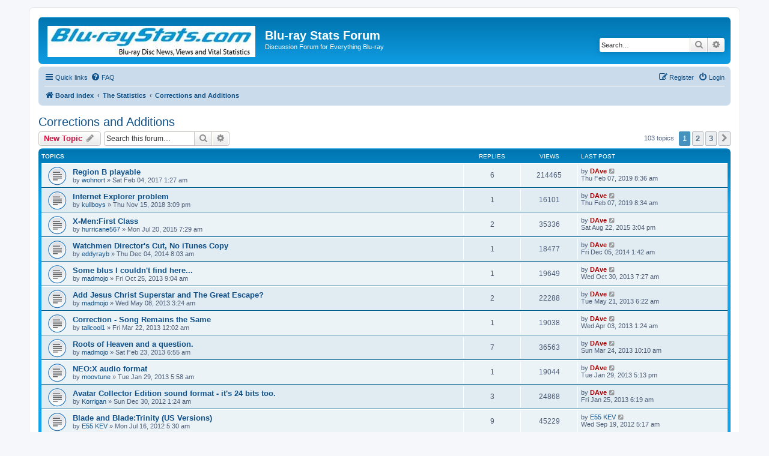

--- FILE ---
content_type: text/html; charset=UTF-8
request_url: http://forum.blu-raystats.com/viewforum.php?f=8&sid=ec93096296c36e4c9588f6ada8b9ae64
body_size: 10941
content:
<!DOCTYPE html>
<html dir="ltr" lang="en-gb">
<head>
<meta charset="utf-8" />
<meta http-equiv="X-UA-Compatible" content="IE=edge">
<meta name="viewport" content="width=device-width, initial-scale=1" />

<title>Corrections and Additions - Blu-ray Stats Forum</title>


	<link rel="canonical" href="http://forum.blu-raystats.com/viewforum.php?f=8">

<!--
	phpBB style name: prosilver
	Based on style:   prosilver (this is the default phpBB3 style)
	Original author:  Tom Beddard ( http://www.subBlue.com/ )
	Modified by:
-->

<link href="./assets/css/font-awesome.min.css?assets_version=7" rel="stylesheet">
<link href="./styles/prosilver/theme/stylesheet.css?assets_version=7" rel="stylesheet">
<link href="./styles/prosilver/theme/en/stylesheet.css?assets_version=7" rel="stylesheet">




<!--[if lte IE 9]>
	<link href="./styles/prosilver/theme/tweaks.css?assets_version=7" rel="stylesheet">
<![endif]-->





</head>
<body id="phpbb" class="nojs notouch section-viewforum ltr ">


<div id="wrap" class="wrap">
	<a id="top" class="top-anchor" accesskey="t"></a>
	<div id="page-header">
		<div class="headerbar" role="banner">
					<div class="inner">

			<div id="site-description" class="site-description">
		<a id="logo" class="logo" href="./index.php?sid=e1659d09e871a726c306f65097d66d73" title="Board index">
					<span class="site_logo"></span>
				</a>
				<h1>Blu-ray Stats Forum</h1>
				<p>Discussion Forum for Everything Blu-ray</p>
				<p class="skiplink"><a href="#start_here">Skip to content</a></p>
			</div>

									<div id="search-box" class="search-box search-header" role="search">
				<form action="./search.php?sid=e1659d09e871a726c306f65097d66d73" method="get" id="search">
				<fieldset>
					<input name="keywords" id="keywords" type="search" maxlength="128" title="Search for keywords" class="inputbox search tiny" size="20" value="" placeholder="Search…" />
					<button class="button button-search" type="submit" title="Search">
						<i class="icon fa-search fa-fw" aria-hidden="true"></i><span class="sr-only">Search</span>
					</button>
					<a href="./search.php?sid=e1659d09e871a726c306f65097d66d73" class="button button-search-end" title="Advanced search">
						<i class="icon fa-cog fa-fw" aria-hidden="true"></i><span class="sr-only">Advanced search</span>
					</a>
					<input type="hidden" name="sid" value="e1659d09e871a726c306f65097d66d73" />

				</fieldset>
				</form>
			</div>
						
			</div>
					</div>
				<div class="navbar" role="navigation">
	<div class="inner">

	<ul id="nav-main" class="nav-main linklist" role="menubar">

		<li id="quick-links" class="quick-links dropdown-container responsive-menu" data-skip-responsive="true">
			<a href="#" class="dropdown-trigger">
				<i class="icon fa-bars fa-fw" aria-hidden="true"></i><span>Quick links</span>
			</a>
			<div class="dropdown">
				<div class="pointer"><div class="pointer-inner"></div></div>
				<ul class="dropdown-contents" role="menu">
					
											<li class="separator"></li>
																									<li>
								<a href="./search.php?search_id=unanswered&amp;sid=e1659d09e871a726c306f65097d66d73" role="menuitem">
									<i class="icon fa-file-o fa-fw icon-gray" aria-hidden="true"></i><span>Unanswered topics</span>
								</a>
							</li>
							<li>
								<a href="./search.php?search_id=active_topics&amp;sid=e1659d09e871a726c306f65097d66d73" role="menuitem">
									<i class="icon fa-file-o fa-fw icon-blue" aria-hidden="true"></i><span>Active topics</span>
								</a>
							</li>
							<li class="separator"></li>
							<li>
								<a href="./search.php?sid=e1659d09e871a726c306f65097d66d73" role="menuitem">
									<i class="icon fa-search fa-fw" aria-hidden="true"></i><span>Search</span>
								</a>
							</li>
					
										<li class="separator"></li>

									</ul>
			</div>
		</li>

				<li data-skip-responsive="true">
			<a href="/app.php/help/faq?sid=e1659d09e871a726c306f65097d66d73" rel="help" title="Frequently Asked Questions" role="menuitem">
				<i class="icon fa-question-circle fa-fw" aria-hidden="true"></i><span>FAQ</span>
			</a>
		</li>
						
			<li class="rightside"  data-skip-responsive="true">
			<a href="./ucp.php?mode=login&amp;redirect=viewforum.php%3Ff%3D8&amp;sid=e1659d09e871a726c306f65097d66d73" title="Login" accesskey="x" role="menuitem">
				<i class="icon fa-power-off fa-fw" aria-hidden="true"></i><span>Login</span>
			</a>
		</li>
					<li class="rightside" data-skip-responsive="true">
				<a href="./ucp.php?mode=register&amp;sid=e1659d09e871a726c306f65097d66d73" role="menuitem">
					<i class="icon fa-pencil-square-o  fa-fw" aria-hidden="true"></i><span>Register</span>
				</a>
			</li>
						</ul>

	<ul id="nav-breadcrumbs" class="nav-breadcrumbs linklist navlinks" role="menubar">
				
		
		<li class="breadcrumbs" itemscope itemtype="https://schema.org/BreadcrumbList">

			
							<span class="crumb" itemtype="https://schema.org/ListItem" itemprop="itemListElement" itemscope><a itemprop="item" href="./index.php?sid=e1659d09e871a726c306f65097d66d73" accesskey="h" data-navbar-reference="index"><i class="icon fa-home fa-fw"></i><span itemprop="name">Board index</span></a><meta itemprop="position" content="1" /></span>

											
								<span class="crumb" itemtype="https://schema.org/ListItem" itemprop="itemListElement" itemscope data-forum-id="14"><a itemprop="item" href="./viewforum.php?f=14&amp;sid=e1659d09e871a726c306f65097d66d73"><span itemprop="name">The Statistics</span></a><meta itemprop="position" content="2" /></span>
															
								<span class="crumb" itemtype="https://schema.org/ListItem" itemprop="itemListElement" itemscope data-forum-id="8"><a itemprop="item" href="./viewforum.php?f=8&amp;sid=e1659d09e871a726c306f65097d66d73"><span itemprop="name">Corrections and Additions</span></a><meta itemprop="position" content="3" /></span>
							
					</li>

		
					<li class="rightside responsive-search">
				<a href="./search.php?sid=e1659d09e871a726c306f65097d66d73" title="View the advanced search options" role="menuitem">
					<i class="icon fa-search fa-fw" aria-hidden="true"></i><span class="sr-only">Search</span>
				</a>
			</li>
			</ul>

	</div>
</div>
	</div>

	
	<a id="start_here" class="anchor"></a>
	<div id="page-body" class="page-body" role="main">
		
		<h2 class="forum-title"><a href="./viewforum.php?f=8&amp;sid=e1659d09e871a726c306f65097d66d73">Corrections and Additions</a></h2>
<div>
	<!-- NOTE: remove the style="display: none" when you want to have the forum description on the forum body -->
	<div style="display: none !important;">Corrections or Additions to Statistics Database<br /></div>	</div>



	<div class="action-bar bar-top">

				
		<a href="./posting.php?mode=post&amp;f=8&amp;sid=e1659d09e871a726c306f65097d66d73" class="button" title="Post a new topic">
							<span>New Topic</span> <i class="icon fa-pencil fa-fw" aria-hidden="true"></i>
					</a>
				
			<div class="search-box" role="search">
			<form method="get" id="forum-search" action="./search.php?sid=e1659d09e871a726c306f65097d66d73">
			<fieldset>
				<input class="inputbox search tiny" type="search" name="keywords" id="search_keywords" size="20" placeholder="Search this forum…" />
				<button class="button button-search" type="submit" title="Search">
					<i class="icon fa-search fa-fw" aria-hidden="true"></i><span class="sr-only">Search</span>
				</button>
				<a href="./search.php?fid%5B%5D=8&amp;sid=e1659d09e871a726c306f65097d66d73" class="button button-search-end" title="Advanced search">
					<i class="icon fa-cog fa-fw" aria-hidden="true"></i><span class="sr-only">Advanced search</span>
				</a>
				<input type="hidden" name="fid[0]" value="8" />
<input type="hidden" name="sid" value="e1659d09e871a726c306f65097d66d73" />

			</fieldset>
			</form>
		</div>
	
	<div class="pagination">
				103 topics
					<ul>
		<li class="active"><span>1</span></li>
				<li><a class="button" href="./viewforum.php?f=8&amp;sid=e1659d09e871a726c306f65097d66d73&amp;start=50" role="button">2</a></li>
				<li><a class="button" href="./viewforum.php?f=8&amp;sid=e1659d09e871a726c306f65097d66d73&amp;start=100" role="button">3</a></li>
				<li class="arrow next"><a class="button button-icon-only" href="./viewforum.php?f=8&amp;sid=e1659d09e871a726c306f65097d66d73&amp;start=50" rel="next" role="button"><i class="icon fa-chevron-right fa-fw" aria-hidden="true"></i><span class="sr-only">Next</span></a></li>
	</ul>
			</div>

	</div>




	
			<div class="forumbg">
		<div class="inner">
		<ul class="topiclist">
			<li class="header">
				<dl class="row-item">
					<dt><div class="list-inner">Topics</div></dt>
					<dd class="posts">Replies</dd>
					<dd class="views">Views</dd>
					<dd class="lastpost"><span>Last post</span></dd>
				</dl>
			</li>
		</ul>
		<ul class="topiclist topics">
	
				<li class="row bg1">
						<dl class="row-item topic_read">
				<dt title="No unread posts">
										<div class="list-inner">
																		<a href="./viewtopic.php?t=471&amp;sid=e1659d09e871a726c306f65097d66d73" class="topictitle">Region B playable</a>																								<br />
						
												<div class="responsive-show" style="display: none;">
							Last post by <a href="./memberlist.php?mode=viewprofile&amp;u=3&amp;sid=e1659d09e871a726c306f65097d66d73" style="color: #AA0000;" class="username-coloured">DAve</a> &laquo; <a href="./viewtopic.php?p=1686&amp;sid=e1659d09e871a726c306f65097d66d73#p1686" title="Go to last post"><time datetime="2019-02-07T00:36:21+00:00">Thu Feb 07, 2019 8:36 am</time></a>
													</div>
														<span class="responsive-show left-box" style="display: none;">Replies: <strong>6</strong></span>
													
						<div class="topic-poster responsive-hide left-box">
																												by <a href="./memberlist.php?mode=viewprofile&amp;u=1420&amp;sid=e1659d09e871a726c306f65097d66d73" class="username">wohnort</a> &raquo; <time datetime="2017-02-03T17:27:52+00:00">Sat Feb 04, 2017 1:27 am</time>
																				</div>

						
											</div>
				</dt>
				<dd class="posts">6 <dfn>Replies</dfn></dd>
				<dd class="views">214465 <dfn>Views</dfn></dd>
				<dd class="lastpost">
					<span><dfn>Last post </dfn>by <a href="./memberlist.php?mode=viewprofile&amp;u=3&amp;sid=e1659d09e871a726c306f65097d66d73" style="color: #AA0000;" class="username-coloured">DAve</a>													<a href="./viewtopic.php?p=1686&amp;sid=e1659d09e871a726c306f65097d66d73#p1686" title="Go to last post">
								<i class="icon fa-external-link-square fa-fw icon-lightgray icon-md" aria-hidden="true"></i><span class="sr-only"></span>
							</a>
												<br /><time datetime="2019-02-07T00:36:21+00:00">Thu Feb 07, 2019 8:36 am</time>
					</span>
				</dd>
			</dl>
					</li>
		
	

	
	
				<li class="row bg2">
						<dl class="row-item topic_read">
				<dt title="No unread posts">
										<div class="list-inner">
																		<a href="./viewtopic.php?t=487&amp;sid=e1659d09e871a726c306f65097d66d73" class="topictitle">Internet Explorer problem</a>																								<br />
						
												<div class="responsive-show" style="display: none;">
							Last post by <a href="./memberlist.php?mode=viewprofile&amp;u=3&amp;sid=e1659d09e871a726c306f65097d66d73" style="color: #AA0000;" class="username-coloured">DAve</a> &laquo; <a href="./viewtopic.php?p=1685&amp;sid=e1659d09e871a726c306f65097d66d73#p1685" title="Go to last post"><time datetime="2019-02-07T00:34:39+00:00">Thu Feb 07, 2019 8:34 am</time></a>
													</div>
														<span class="responsive-show left-box" style="display: none;">Replies: <strong>1</strong></span>
													
						<div class="topic-poster responsive-hide left-box">
																												by <a href="./memberlist.php?mode=viewprofile&amp;u=1475&amp;sid=e1659d09e871a726c306f65097d66d73" class="username">kullboys</a> &raquo; <time datetime="2018-11-15T07:09:12+00:00">Thu Nov 15, 2018 3:09 pm</time>
																				</div>

						
											</div>
				</dt>
				<dd class="posts">1 <dfn>Replies</dfn></dd>
				<dd class="views">16101 <dfn>Views</dfn></dd>
				<dd class="lastpost">
					<span><dfn>Last post </dfn>by <a href="./memberlist.php?mode=viewprofile&amp;u=3&amp;sid=e1659d09e871a726c306f65097d66d73" style="color: #AA0000;" class="username-coloured">DAve</a>													<a href="./viewtopic.php?p=1685&amp;sid=e1659d09e871a726c306f65097d66d73#p1685" title="Go to last post">
								<i class="icon fa-external-link-square fa-fw icon-lightgray icon-md" aria-hidden="true"></i><span class="sr-only"></span>
							</a>
												<br /><time datetime="2019-02-07T00:34:39+00:00">Thu Feb 07, 2019 8:34 am</time>
					</span>
				</dd>
			</dl>
					</li>
		
	

	
	
				<li class="row bg1">
						<dl class="row-item topic_read">
				<dt title="No unread posts">
										<div class="list-inner">
																		<a href="./viewtopic.php?t=465&amp;sid=e1659d09e871a726c306f65097d66d73" class="topictitle">X-Men:First Class</a>																								<br />
						
												<div class="responsive-show" style="display: none;">
							Last post by <a href="./memberlist.php?mode=viewprofile&amp;u=3&amp;sid=e1659d09e871a726c306f65097d66d73" style="color: #AA0000;" class="username-coloured">DAve</a> &laquo; <a href="./viewtopic.php?p=1415&amp;sid=e1659d09e871a726c306f65097d66d73#p1415" title="Go to last post"><time datetime="2015-08-22T07:04:20+00:00">Sat Aug 22, 2015 3:04 pm</time></a>
													</div>
														<span class="responsive-show left-box" style="display: none;">Replies: <strong>2</strong></span>
													
						<div class="topic-poster responsive-hide left-box">
																												by <a href="./memberlist.php?mode=viewprofile&amp;u=1394&amp;sid=e1659d09e871a726c306f65097d66d73" class="username">hurricane567</a> &raquo; <time datetime="2015-07-19T23:29:15+00:00">Mon Jul 20, 2015 7:29 am</time>
																				</div>

						
											</div>
				</dt>
				<dd class="posts">2 <dfn>Replies</dfn></dd>
				<dd class="views">35336 <dfn>Views</dfn></dd>
				<dd class="lastpost">
					<span><dfn>Last post </dfn>by <a href="./memberlist.php?mode=viewprofile&amp;u=3&amp;sid=e1659d09e871a726c306f65097d66d73" style="color: #AA0000;" class="username-coloured">DAve</a>													<a href="./viewtopic.php?p=1415&amp;sid=e1659d09e871a726c306f65097d66d73#p1415" title="Go to last post">
								<i class="icon fa-external-link-square fa-fw icon-lightgray icon-md" aria-hidden="true"></i><span class="sr-only"></span>
							</a>
												<br /><time datetime="2015-08-22T07:04:20+00:00">Sat Aug 22, 2015 3:04 pm</time>
					</span>
				</dd>
			</dl>
					</li>
		
	

	
	
				<li class="row bg2">
						<dl class="row-item topic_read">
				<dt title="No unread posts">
										<div class="list-inner">
																		<a href="./viewtopic.php?t=462&amp;sid=e1659d09e871a726c306f65097d66d73" class="topictitle">Watchmen Director's Cut, No iTunes Copy</a>																								<br />
						
												<div class="responsive-show" style="display: none;">
							Last post by <a href="./memberlist.php?mode=viewprofile&amp;u=3&amp;sid=e1659d09e871a726c306f65097d66d73" style="color: #AA0000;" class="username-coloured">DAve</a> &laquo; <a href="./viewtopic.php?p=1400&amp;sid=e1659d09e871a726c306f65097d66d73#p1400" title="Go to last post"><time datetime="2014-12-04T17:42:35+00:00">Fri Dec 05, 2014 1:42 am</time></a>
													</div>
														<span class="responsive-show left-box" style="display: none;">Replies: <strong>1</strong></span>
													
						<div class="topic-poster responsive-hide left-box">
																												by <a href="./memberlist.php?mode=viewprofile&amp;u=1348&amp;sid=e1659d09e871a726c306f65097d66d73" class="username">eddyrayb</a> &raquo; <time datetime="2014-12-04T00:03:14+00:00">Thu Dec 04, 2014 8:03 am</time>
																				</div>

						
											</div>
				</dt>
				<dd class="posts">1 <dfn>Replies</dfn></dd>
				<dd class="views">18477 <dfn>Views</dfn></dd>
				<dd class="lastpost">
					<span><dfn>Last post </dfn>by <a href="./memberlist.php?mode=viewprofile&amp;u=3&amp;sid=e1659d09e871a726c306f65097d66d73" style="color: #AA0000;" class="username-coloured">DAve</a>													<a href="./viewtopic.php?p=1400&amp;sid=e1659d09e871a726c306f65097d66d73#p1400" title="Go to last post">
								<i class="icon fa-external-link-square fa-fw icon-lightgray icon-md" aria-hidden="true"></i><span class="sr-only"></span>
							</a>
												<br /><time datetime="2014-12-04T17:42:35+00:00">Fri Dec 05, 2014 1:42 am</time>
					</span>
				</dd>
			</dl>
					</li>
		
	

	
	
				<li class="row bg1">
						<dl class="row-item topic_read">
				<dt title="No unread posts">
										<div class="list-inner">
																		<a href="./viewtopic.php?t=459&amp;sid=e1659d09e871a726c306f65097d66d73" class="topictitle">Some blus I couldn't find here...</a>																								<br />
						
												<div class="responsive-show" style="display: none;">
							Last post by <a href="./memberlist.php?mode=viewprofile&amp;u=3&amp;sid=e1659d09e871a726c306f65097d66d73" style="color: #AA0000;" class="username-coloured">DAve</a> &laquo; <a href="./viewtopic.php?p=1396&amp;sid=e1659d09e871a726c306f65097d66d73#p1396" title="Go to last post"><time datetime="2013-10-29T23:27:22+00:00">Wed Oct 30, 2013 7:27 am</time></a>
													</div>
														<span class="responsive-show left-box" style="display: none;">Replies: <strong>1</strong></span>
													
						<div class="topic-poster responsive-hide left-box">
																												by <a href="./memberlist.php?mode=viewprofile&amp;u=534&amp;sid=e1659d09e871a726c306f65097d66d73" class="username">madmojo</a> &raquo; <time datetime="2013-10-25T01:04:04+00:00">Fri Oct 25, 2013 9:04 am</time>
																				</div>

						
											</div>
				</dt>
				<dd class="posts">1 <dfn>Replies</dfn></dd>
				<dd class="views">19649 <dfn>Views</dfn></dd>
				<dd class="lastpost">
					<span><dfn>Last post </dfn>by <a href="./memberlist.php?mode=viewprofile&amp;u=3&amp;sid=e1659d09e871a726c306f65097d66d73" style="color: #AA0000;" class="username-coloured">DAve</a>													<a href="./viewtopic.php?p=1396&amp;sid=e1659d09e871a726c306f65097d66d73#p1396" title="Go to last post">
								<i class="icon fa-external-link-square fa-fw icon-lightgray icon-md" aria-hidden="true"></i><span class="sr-only"></span>
							</a>
												<br /><time datetime="2013-10-29T23:27:22+00:00">Wed Oct 30, 2013 7:27 am</time>
					</span>
				</dd>
			</dl>
					</li>
		
	

	
	
				<li class="row bg2">
						<dl class="row-item topic_read">
				<dt title="No unread posts">
										<div class="list-inner">
																		<a href="./viewtopic.php?t=458&amp;sid=e1659d09e871a726c306f65097d66d73" class="topictitle">Add Jesus Christ Superstar and The Great Escape?</a>																								<br />
						
												<div class="responsive-show" style="display: none;">
							Last post by <a href="./memberlist.php?mode=viewprofile&amp;u=3&amp;sid=e1659d09e871a726c306f65097d66d73" style="color: #AA0000;" class="username-coloured">DAve</a> &laquo; <a href="./viewtopic.php?p=1391&amp;sid=e1659d09e871a726c306f65097d66d73#p1391" title="Go to last post"><time datetime="2013-05-20T22:22:17+00:00">Tue May 21, 2013 6:22 am</time></a>
													</div>
														<span class="responsive-show left-box" style="display: none;">Replies: <strong>2</strong></span>
													
						<div class="topic-poster responsive-hide left-box">
																												by <a href="./memberlist.php?mode=viewprofile&amp;u=534&amp;sid=e1659d09e871a726c306f65097d66d73" class="username">madmojo</a> &raquo; <time datetime="2013-05-07T19:24:04+00:00">Wed May 08, 2013 3:24 am</time>
																				</div>

						
											</div>
				</dt>
				<dd class="posts">2 <dfn>Replies</dfn></dd>
				<dd class="views">22288 <dfn>Views</dfn></dd>
				<dd class="lastpost">
					<span><dfn>Last post </dfn>by <a href="./memberlist.php?mode=viewprofile&amp;u=3&amp;sid=e1659d09e871a726c306f65097d66d73" style="color: #AA0000;" class="username-coloured">DAve</a>													<a href="./viewtopic.php?p=1391&amp;sid=e1659d09e871a726c306f65097d66d73#p1391" title="Go to last post">
								<i class="icon fa-external-link-square fa-fw icon-lightgray icon-md" aria-hidden="true"></i><span class="sr-only"></span>
							</a>
												<br /><time datetime="2013-05-20T22:22:17+00:00">Tue May 21, 2013 6:22 am</time>
					</span>
				</dd>
			</dl>
					</li>
		
	

	
	
				<li class="row bg1">
						<dl class="row-item topic_read">
				<dt title="No unread posts">
										<div class="list-inner">
																		<a href="./viewtopic.php?t=457&amp;sid=e1659d09e871a726c306f65097d66d73" class="topictitle">Correction - Song Remains the Same</a>																								<br />
						
												<div class="responsive-show" style="display: none;">
							Last post by <a href="./memberlist.php?mode=viewprofile&amp;u=3&amp;sid=e1659d09e871a726c306f65097d66d73" style="color: #AA0000;" class="username-coloured">DAve</a> &laquo; <a href="./viewtopic.php?p=1388&amp;sid=e1659d09e871a726c306f65097d66d73#p1388" title="Go to last post"><time datetime="2013-04-02T17:24:27+00:00">Wed Apr 03, 2013 1:24 am</time></a>
													</div>
														<span class="responsive-show left-box" style="display: none;">Replies: <strong>1</strong></span>
													
						<div class="topic-poster responsive-hide left-box">
																												by <a href="./memberlist.php?mode=viewprofile&amp;u=166&amp;sid=e1659d09e871a726c306f65097d66d73" class="username">tallcool1</a> &raquo; <time datetime="2013-03-21T16:02:12+00:00">Fri Mar 22, 2013 12:02 am</time>
																				</div>

						
											</div>
				</dt>
				<dd class="posts">1 <dfn>Replies</dfn></dd>
				<dd class="views">19038 <dfn>Views</dfn></dd>
				<dd class="lastpost">
					<span><dfn>Last post </dfn>by <a href="./memberlist.php?mode=viewprofile&amp;u=3&amp;sid=e1659d09e871a726c306f65097d66d73" style="color: #AA0000;" class="username-coloured">DAve</a>													<a href="./viewtopic.php?p=1388&amp;sid=e1659d09e871a726c306f65097d66d73#p1388" title="Go to last post">
								<i class="icon fa-external-link-square fa-fw icon-lightgray icon-md" aria-hidden="true"></i><span class="sr-only"></span>
							</a>
												<br /><time datetime="2013-04-02T17:24:27+00:00">Wed Apr 03, 2013 1:24 am</time>
					</span>
				</dd>
			</dl>
					</li>
		
	

	
	
				<li class="row bg2">
						<dl class="row-item topic_read">
				<dt title="No unread posts">
										<div class="list-inner">
																		<a href="./viewtopic.php?t=456&amp;sid=e1659d09e871a726c306f65097d66d73" class="topictitle">Roots of Heaven and a question.</a>																								<br />
						
												<div class="responsive-show" style="display: none;">
							Last post by <a href="./memberlist.php?mode=viewprofile&amp;u=3&amp;sid=e1659d09e871a726c306f65097d66d73" style="color: #AA0000;" class="username-coloured">DAve</a> &laquo; <a href="./viewtopic.php?p=1387&amp;sid=e1659d09e871a726c306f65097d66d73#p1387" title="Go to last post"><time datetime="2013-03-24T02:10:26+00:00">Sun Mar 24, 2013 10:10 am</time></a>
													</div>
														<span class="responsive-show left-box" style="display: none;">Replies: <strong>7</strong></span>
													
						<div class="topic-poster responsive-hide left-box">
																												by <a href="./memberlist.php?mode=viewprofile&amp;u=534&amp;sid=e1659d09e871a726c306f65097d66d73" class="username">madmojo</a> &raquo; <time datetime="2013-02-22T22:55:36+00:00">Sat Feb 23, 2013 6:55 am</time>
																				</div>

						
											</div>
				</dt>
				<dd class="posts">7 <dfn>Replies</dfn></dd>
				<dd class="views">36563 <dfn>Views</dfn></dd>
				<dd class="lastpost">
					<span><dfn>Last post </dfn>by <a href="./memberlist.php?mode=viewprofile&amp;u=3&amp;sid=e1659d09e871a726c306f65097d66d73" style="color: #AA0000;" class="username-coloured">DAve</a>													<a href="./viewtopic.php?p=1387&amp;sid=e1659d09e871a726c306f65097d66d73#p1387" title="Go to last post">
								<i class="icon fa-external-link-square fa-fw icon-lightgray icon-md" aria-hidden="true"></i><span class="sr-only"></span>
							</a>
												<br /><time datetime="2013-03-24T02:10:26+00:00">Sun Mar 24, 2013 10:10 am</time>
					</span>
				</dd>
			</dl>
					</li>
		
	

	
	
				<li class="row bg1">
						<dl class="row-item topic_read">
				<dt title="No unread posts">
										<div class="list-inner">
																		<a href="./viewtopic.php?t=454&amp;sid=e1659d09e871a726c306f65097d66d73" class="topictitle">NEO:X audio format</a>																								<br />
						
												<div class="responsive-show" style="display: none;">
							Last post by <a href="./memberlist.php?mode=viewprofile&amp;u=3&amp;sid=e1659d09e871a726c306f65097d66d73" style="color: #AA0000;" class="username-coloured">DAve</a> &laquo; <a href="./viewtopic.php?p=1373&amp;sid=e1659d09e871a726c306f65097d66d73#p1373" title="Go to last post"><time datetime="2013-01-29T09:13:26+00:00">Tue Jan 29, 2013 5:13 pm</time></a>
													</div>
														<span class="responsive-show left-box" style="display: none;">Replies: <strong>1</strong></span>
													
						<div class="topic-poster responsive-hide left-box">
																												by <a href="./memberlist.php?mode=viewprofile&amp;u=394&amp;sid=e1659d09e871a726c306f65097d66d73" class="username">moovtune</a> &raquo; <time datetime="2013-01-28T21:58:39+00:00">Tue Jan 29, 2013 5:58 am</time>
																				</div>

						
											</div>
				</dt>
				<dd class="posts">1 <dfn>Replies</dfn></dd>
				<dd class="views">19044 <dfn>Views</dfn></dd>
				<dd class="lastpost">
					<span><dfn>Last post </dfn>by <a href="./memberlist.php?mode=viewprofile&amp;u=3&amp;sid=e1659d09e871a726c306f65097d66d73" style="color: #AA0000;" class="username-coloured">DAve</a>													<a href="./viewtopic.php?p=1373&amp;sid=e1659d09e871a726c306f65097d66d73#p1373" title="Go to last post">
								<i class="icon fa-external-link-square fa-fw icon-lightgray icon-md" aria-hidden="true"></i><span class="sr-only"></span>
							</a>
												<br /><time datetime="2013-01-29T09:13:26+00:00">Tue Jan 29, 2013 5:13 pm</time>
					</span>
				</dd>
			</dl>
					</li>
		
	

	
	
				<li class="row bg2">
						<dl class="row-item topic_read">
				<dt title="No unread posts">
										<div class="list-inner">
																		<a href="./viewtopic.php?t=453&amp;sid=e1659d09e871a726c306f65097d66d73" class="topictitle">Avatar Collector Edition sound format - it's 24 bits too.</a>																								<br />
						
												<div class="responsive-show" style="display: none;">
							Last post by <a href="./memberlist.php?mode=viewprofile&amp;u=3&amp;sid=e1659d09e871a726c306f65097d66d73" style="color: #AA0000;" class="username-coloured">DAve</a> &laquo; <a href="./viewtopic.php?p=1371&amp;sid=e1659d09e871a726c306f65097d66d73#p1371" title="Go to last post"><time datetime="2013-01-24T22:19:28+00:00">Fri Jan 25, 2013 6:19 am</time></a>
													</div>
														<span class="responsive-show left-box" style="display: none;">Replies: <strong>3</strong></span>
													
						<div class="topic-poster responsive-hide left-box">
																												by <a href="./memberlist.php?mode=viewprofile&amp;u=1273&amp;sid=e1659d09e871a726c306f65097d66d73" class="username">Korrigan</a> &raquo; <time datetime="2012-12-29T17:24:41+00:00">Sun Dec 30, 2012 1:24 am</time>
																				</div>

						
											</div>
				</dt>
				<dd class="posts">3 <dfn>Replies</dfn></dd>
				<dd class="views">24868 <dfn>Views</dfn></dd>
				<dd class="lastpost">
					<span><dfn>Last post </dfn>by <a href="./memberlist.php?mode=viewprofile&amp;u=3&amp;sid=e1659d09e871a726c306f65097d66d73" style="color: #AA0000;" class="username-coloured">DAve</a>													<a href="./viewtopic.php?p=1371&amp;sid=e1659d09e871a726c306f65097d66d73#p1371" title="Go to last post">
								<i class="icon fa-external-link-square fa-fw icon-lightgray icon-md" aria-hidden="true"></i><span class="sr-only"></span>
							</a>
												<br /><time datetime="2013-01-24T22:19:28+00:00">Fri Jan 25, 2013 6:19 am</time>
					</span>
				</dd>
			</dl>
					</li>
		
	

	
	
				<li class="row bg1">
						<dl class="row-item topic_read">
				<dt title="No unread posts">
										<div class="list-inner">
																		<a href="./viewtopic.php?t=450&amp;sid=e1659d09e871a726c306f65097d66d73" class="topictitle">Blade and Blade:Trinity (US Versions)</a>																								<br />
						
												<div class="responsive-show" style="display: none;">
							Last post by <a href="./memberlist.php?mode=viewprofile&amp;u=337&amp;sid=e1659d09e871a726c306f65097d66d73" class="username">E55 KEV</a> &laquo; <a href="./viewtopic.php?p=1361&amp;sid=e1659d09e871a726c306f65097d66d73#p1361" title="Go to last post"><time datetime="2012-09-18T21:17:14+00:00">Wed Sep 19, 2012 5:17 am</time></a>
													</div>
														<span class="responsive-show left-box" style="display: none;">Replies: <strong>9</strong></span>
													
						<div class="topic-poster responsive-hide left-box">
																												by <a href="./memberlist.php?mode=viewprofile&amp;u=337&amp;sid=e1659d09e871a726c306f65097d66d73" class="username">E55 KEV</a> &raquo; <time datetime="2012-07-15T21:30:30+00:00">Mon Jul 16, 2012 5:30 am</time>
																				</div>

						
											</div>
				</dt>
				<dd class="posts">9 <dfn>Replies</dfn></dd>
				<dd class="views">45229 <dfn>Views</dfn></dd>
				<dd class="lastpost">
					<span><dfn>Last post </dfn>by <a href="./memberlist.php?mode=viewprofile&amp;u=337&amp;sid=e1659d09e871a726c306f65097d66d73" class="username">E55 KEV</a>													<a href="./viewtopic.php?p=1361&amp;sid=e1659d09e871a726c306f65097d66d73#p1361" title="Go to last post">
								<i class="icon fa-external-link-square fa-fw icon-lightgray icon-md" aria-hidden="true"></i><span class="sr-only"></span>
							</a>
												<br /><time datetime="2012-09-18T21:17:14+00:00">Wed Sep 19, 2012 5:17 am</time>
					</span>
				</dd>
			</dl>
					</li>
		
	

	
	
				<li class="row bg2">
						<dl class="row-item topic_read">
				<dt title="No unread posts">
										<div class="list-inner">
																		<a href="./viewtopic.php?t=451&amp;sid=e1659d09e871a726c306f65097d66d73" class="topictitle">Teenage Mutant Ninja Turtles Triple Feature</a>																								<br />
						
												<div class="responsive-show" style="display: none;">
							Last post by <a href="./memberlist.php?mode=viewprofile&amp;u=3&amp;sid=e1659d09e871a726c306f65097d66d73" style="color: #AA0000;" class="username-coloured">DAve</a> &laquo; <a href="./viewtopic.php?p=1356&amp;sid=e1659d09e871a726c306f65097d66d73#p1356" title="Go to last post"><time datetime="2012-07-21T16:01:44+00:00">Sun Jul 22, 2012 12:01 am</time></a>
													</div>
														<span class="responsive-show left-box" style="display: none;">Replies: <strong>6</strong></span>
													
						<div class="topic-poster responsive-hide left-box">
																												by <a href="./memberlist.php?mode=viewprofile&amp;u=337&amp;sid=e1659d09e871a726c306f65097d66d73" class="username">E55 KEV</a> &raquo; <time datetime="2012-07-15T22:07:56+00:00">Mon Jul 16, 2012 6:07 am</time>
																				</div>

						
											</div>
				</dt>
				<dd class="posts">6 <dfn>Replies</dfn></dd>
				<dd class="views">34261 <dfn>Views</dfn></dd>
				<dd class="lastpost">
					<span><dfn>Last post </dfn>by <a href="./memberlist.php?mode=viewprofile&amp;u=3&amp;sid=e1659d09e871a726c306f65097d66d73" style="color: #AA0000;" class="username-coloured">DAve</a>													<a href="./viewtopic.php?p=1356&amp;sid=e1659d09e871a726c306f65097d66d73#p1356" title="Go to last post">
								<i class="icon fa-external-link-square fa-fw icon-lightgray icon-md" aria-hidden="true"></i><span class="sr-only"></span>
							</a>
												<br /><time datetime="2012-07-21T16:01:44+00:00">Sun Jul 22, 2012 12:01 am</time>
					</span>
				</dd>
			</dl>
					</li>
		
	

	
	
				<li class="row bg1">
						<dl class="row-item topic_read">
				<dt title="No unread posts">
										<div class="list-inner">
																		<a href="./viewtopic.php?t=428&amp;sid=e1659d09e871a726c306f65097d66d73" class="topictitle">Fright Night (1985) and Mysterious Island (1961)</a>																								<br />
						
												<div class="responsive-show" style="display: none;">
							Last post by <a href="./memberlist.php?mode=viewprofile&amp;u=3&amp;sid=e1659d09e871a726c306f65097d66d73" style="color: #AA0000;" class="username-coloured">DAve</a> &laquo; <a href="./viewtopic.php?p=1344&amp;sid=e1659d09e871a726c306f65097d66d73#p1344" title="Go to last post"><time datetime="2012-06-13T19:55:24+00:00">Thu Jun 14, 2012 3:55 am</time></a>
													</div>
														<span class="responsive-show left-box" style="display: none;">Replies: <strong>6</strong></span>
													
						<div class="topic-poster responsive-hide left-box">
																												by <a href="./memberlist.php?mode=viewprofile&amp;u=534&amp;sid=e1659d09e871a726c306f65097d66d73" class="username">madmojo</a> &raquo; <time datetime="2011-12-14T01:51:35+00:00">Wed Dec 14, 2011 9:51 am</time>
																				</div>

						
											</div>
				</dt>
				<dd class="posts">6 <dfn>Replies</dfn></dd>
				<dd class="views">34653 <dfn>Views</dfn></dd>
				<dd class="lastpost">
					<span><dfn>Last post </dfn>by <a href="./memberlist.php?mode=viewprofile&amp;u=3&amp;sid=e1659d09e871a726c306f65097d66d73" style="color: #AA0000;" class="username-coloured">DAve</a>													<a href="./viewtopic.php?p=1344&amp;sid=e1659d09e871a726c306f65097d66d73#p1344" title="Go to last post">
								<i class="icon fa-external-link-square fa-fw icon-lightgray icon-md" aria-hidden="true"></i><span class="sr-only"></span>
							</a>
												<br /><time datetime="2012-06-13T19:55:24+00:00">Thu Jun 14, 2012 3:55 am</time>
					</span>
				</dd>
			</dl>
					</li>
		
	

	
	
				<li class="row bg2">
						<dl class="row-item topic_read">
				<dt title="No unread posts">
										<div class="list-inner">
																		<a href="./viewtopic.php?t=449&amp;sid=e1659d09e871a726c306f65097d66d73" class="topictitle">Safe House</a>																								<br />
						
												<div class="responsive-show" style="display: none;">
							Last post by <a href="./memberlist.php?mode=viewprofile&amp;u=3&amp;sid=e1659d09e871a726c306f65097d66d73" style="color: #AA0000;" class="username-coloured">DAve</a> &laquo; <a href="./viewtopic.php?p=1342&amp;sid=e1659d09e871a726c306f65097d66d73#p1342" title="Go to last post"><time datetime="2012-06-07T19:50:35+00:00">Fri Jun 08, 2012 3:50 am</time></a>
													</div>
														<span class="responsive-show left-box" style="display: none;">Replies: <strong>1</strong></span>
													
						<div class="topic-poster responsive-hide left-box">
																												by <a href="./memberlist.php?mode=viewprofile&amp;u=337&amp;sid=e1659d09e871a726c306f65097d66d73" class="username">E55 KEV</a> &raquo; <time datetime="2012-06-05T21:50:09+00:00">Wed Jun 06, 2012 5:50 am</time>
																				</div>

						
											</div>
				</dt>
				<dd class="posts">1 <dfn>Replies</dfn></dd>
				<dd class="views">17829 <dfn>Views</dfn></dd>
				<dd class="lastpost">
					<span><dfn>Last post </dfn>by <a href="./memberlist.php?mode=viewprofile&amp;u=3&amp;sid=e1659d09e871a726c306f65097d66d73" style="color: #AA0000;" class="username-coloured">DAve</a>													<a href="./viewtopic.php?p=1342&amp;sid=e1659d09e871a726c306f65097d66d73#p1342" title="Go to last post">
								<i class="icon fa-external-link-square fa-fw icon-lightgray icon-md" aria-hidden="true"></i><span class="sr-only"></span>
							</a>
												<br /><time datetime="2012-06-07T19:50:35+00:00">Fri Jun 08, 2012 3:50 am</time>
					</span>
				</dd>
			</dl>
					</li>
		
	

	
	
				<li class="row bg1">
						<dl class="row-item topic_read">
				<dt title="No unread posts">
										<div class="list-inner">
																		<a href="./viewtopic.php?t=448&amp;sid=e1659d09e871a726c306f65097d66d73" class="topictitle">Hell On Wheels</a>																								<br />
						
												<div class="responsive-show" style="display: none;">
							Last post by <a href="./memberlist.php?mode=viewprofile&amp;u=3&amp;sid=e1659d09e871a726c306f65097d66d73" style="color: #AA0000;" class="username-coloured">DAve</a> &laquo; <a href="./viewtopic.php?p=1340&amp;sid=e1659d09e871a726c306f65097d66d73#p1340" title="Go to last post"><time datetime="2012-06-01T04:31:46+00:00">Fri Jun 01, 2012 12:31 pm</time></a>
													</div>
														<span class="responsive-show left-box" style="display: none;">Replies: <strong>1</strong></span>
													
						<div class="topic-poster responsive-hide left-box">
																												by <a href="./memberlist.php?mode=viewprofile&amp;u=337&amp;sid=e1659d09e871a726c306f65097d66d73" class="username">E55 KEV</a> &raquo; <time datetime="2012-05-08T21:52:22+00:00">Wed May 09, 2012 5:52 am</time>
																				</div>

						
											</div>
				</dt>
				<dd class="posts">1 <dfn>Replies</dfn></dd>
				<dd class="views">17470 <dfn>Views</dfn></dd>
				<dd class="lastpost">
					<span><dfn>Last post </dfn>by <a href="./memberlist.php?mode=viewprofile&amp;u=3&amp;sid=e1659d09e871a726c306f65097d66d73" style="color: #AA0000;" class="username-coloured">DAve</a>													<a href="./viewtopic.php?p=1340&amp;sid=e1659d09e871a726c306f65097d66d73#p1340" title="Go to last post">
								<i class="icon fa-external-link-square fa-fw icon-lightgray icon-md" aria-hidden="true"></i><span class="sr-only"></span>
							</a>
												<br /><time datetime="2012-06-01T04:31:46+00:00">Fri Jun 01, 2012 12:31 pm</time>
					</span>
				</dd>
			</dl>
					</li>
		
	

	
	
				<li class="row bg2">
						<dl class="row-item topic_read">
				<dt title="No unread posts">
										<div class="list-inner">
																		<a href="./viewtopic.php?t=447&amp;sid=e1659d09e871a726c306f65097d66d73" class="topictitle">Can't find Men In Black II</a>																								<br />
						
												<div class="responsive-show" style="display: none;">
							Last post by <a href="./memberlist.php?mode=viewprofile&amp;u=3&amp;sid=e1659d09e871a726c306f65097d66d73" style="color: #AA0000;" class="username-coloured">DAve</a> &laquo; <a href="./viewtopic.php?p=1339&amp;sid=e1659d09e871a726c306f65097d66d73#p1339" title="Go to last post"><time datetime="2012-06-01T04:30:18+00:00">Fri Jun 01, 2012 12:30 pm</time></a>
													</div>
														<span class="responsive-show left-box" style="display: none;">Replies: <strong>2</strong></span>
													
						<div class="topic-poster responsive-hide left-box">
																												by <a href="./memberlist.php?mode=viewprofile&amp;u=337&amp;sid=e1659d09e871a726c306f65097d66d73" class="username">E55 KEV</a> &raquo; <time datetime="2012-05-01T18:53:16+00:00">Wed May 02, 2012 2:53 am</time>
																				</div>

						
											</div>
				</dt>
				<dd class="posts">2 <dfn>Replies</dfn></dd>
				<dd class="views">19567 <dfn>Views</dfn></dd>
				<dd class="lastpost">
					<span><dfn>Last post </dfn>by <a href="./memberlist.php?mode=viewprofile&amp;u=3&amp;sid=e1659d09e871a726c306f65097d66d73" style="color: #AA0000;" class="username-coloured">DAve</a>													<a href="./viewtopic.php?p=1339&amp;sid=e1659d09e871a726c306f65097d66d73#p1339" title="Go to last post">
								<i class="icon fa-external-link-square fa-fw icon-lightgray icon-md" aria-hidden="true"></i><span class="sr-only"></span>
							</a>
												<br /><time datetime="2012-06-01T04:30:18+00:00">Fri Jun 01, 2012 12:30 pm</time>
					</span>
				</dd>
			</dl>
					</li>
		
	

	
	
				<li class="row bg1">
						<dl class="row-item topic_read">
				<dt title="No unread posts">
										<div class="list-inner">
																		<a href="./viewtopic.php?t=312&amp;sid=e1659d09e871a726c306f65097d66d73" class="topictitle">The Bourne Trilogy - American and Canadian UPCs switched?</a>																								<br />
						
												<div class="responsive-show" style="display: none;">
							Last post by <a href="./memberlist.php?mode=viewprofile&amp;u=3&amp;sid=e1659d09e871a726c306f65097d66d73" style="color: #AA0000;" class="username-coloured">DAve</a> &laquo; <a href="./viewtopic.php?p=1285&amp;sid=e1659d09e871a726c306f65097d66d73#p1285" title="Go to last post"><time datetime="2012-01-14T15:38:23+00:00">Sat Jan 14, 2012 11:38 pm</time></a>
													</div>
														<span class="responsive-show left-box" style="display: none;">Replies: <strong>6</strong></span>
													
						<div class="topic-poster responsive-hide left-box">
																												by <a href="./memberlist.php?mode=viewprofile&amp;u=104&amp;sid=e1659d09e871a726c306f65097d66d73" class="username">felix</a> &raquo; <time datetime="2010-12-14T18:51:21+00:00">Wed Dec 15, 2010 2:51 am</time>
																				</div>

						
											</div>
				</dt>
				<dd class="posts">6 <dfn>Replies</dfn></dd>
				<dd class="views">29190 <dfn>Views</dfn></dd>
				<dd class="lastpost">
					<span><dfn>Last post </dfn>by <a href="./memberlist.php?mode=viewprofile&amp;u=3&amp;sid=e1659d09e871a726c306f65097d66d73" style="color: #AA0000;" class="username-coloured">DAve</a>													<a href="./viewtopic.php?p=1285&amp;sid=e1659d09e871a726c306f65097d66d73#p1285" title="Go to last post">
								<i class="icon fa-external-link-square fa-fw icon-lightgray icon-md" aria-hidden="true"></i><span class="sr-only"></span>
							</a>
												<br /><time datetime="2012-01-14T15:38:23+00:00">Sat Jan 14, 2012 11:38 pm</time>
					</span>
				</dd>
			</dl>
					</li>
		
	

	
	
				<li class="row bg2">
						<dl class="row-item topic_read">
				<dt title="No unread posts">
										<div class="list-inner">
																		<a href="./viewtopic.php?t=415&amp;sid=e1659d09e871a726c306f65097d66d73" class="topictitle">The Crow (031398142584)</a>																								<br />
						
												<div class="responsive-show" style="display: none;">
							Last post by <a href="./memberlist.php?mode=viewprofile&amp;u=543&amp;sid=e1659d09e871a726c306f65097d66d73" class="username">javajoe96</a> &laquo; <a href="./viewtopic.php?p=1032&amp;sid=e1659d09e871a726c306f65097d66d73#p1032" title="Go to last post"><time datetime="2011-12-04T22:21:53+00:00">Mon Dec 05, 2011 6:21 am</time></a>
													</div>
														<span class="responsive-show left-box" style="display: none;">Replies: <strong>2</strong></span>
													
						<div class="topic-poster responsive-hide left-box">
																												by <a href="./memberlist.php?mode=viewprofile&amp;u=543&amp;sid=e1659d09e871a726c306f65097d66d73" class="username">javajoe96</a> &raquo; <time datetime="2011-10-15T18:53:47+00:00">Sun Oct 16, 2011 2:53 am</time>
																				</div>

						
											</div>
				</dt>
				<dd class="posts">2 <dfn>Replies</dfn></dd>
				<dd class="views">19299 <dfn>Views</dfn></dd>
				<dd class="lastpost">
					<span><dfn>Last post </dfn>by <a href="./memberlist.php?mode=viewprofile&amp;u=543&amp;sid=e1659d09e871a726c306f65097d66d73" class="username">javajoe96</a>													<a href="./viewtopic.php?p=1032&amp;sid=e1659d09e871a726c306f65097d66d73#p1032" title="Go to last post">
								<i class="icon fa-external-link-square fa-fw icon-lightgray icon-md" aria-hidden="true"></i><span class="sr-only"></span>
							</a>
												<br /><time datetime="2011-12-04T22:21:53+00:00">Mon Dec 05, 2011 6:21 am</time>
					</span>
				</dd>
			</dl>
					</li>
		
	

	
	
				<li class="row bg1">
						<dl class="row-item topic_read">
				<dt title="No unread posts">
										<div class="list-inner">
																		<a href="./viewtopic.php?t=422&amp;sid=e1659d09e871a726c306f65097d66d73" class="topictitle">Presumed Innocent/Frantic</a>																								<br />
						
												<div class="responsive-show" style="display: none;">
							Last post by <a href="./memberlist.php?mode=viewprofile&amp;u=166&amp;sid=e1659d09e871a726c306f65097d66d73" class="username">tallcool1</a> &laquo; <a href="./viewtopic.php?p=1026&amp;sid=e1659d09e871a726c306f65097d66d73#p1026" title="Go to last post"><time datetime="2011-11-16T13:57:00+00:00">Wed Nov 16, 2011 9:57 pm</time></a>
													</div>
													
						<div class="topic-poster responsive-hide left-box">
																												by <a href="./memberlist.php?mode=viewprofile&amp;u=166&amp;sid=e1659d09e871a726c306f65097d66d73" class="username">tallcool1</a> &raquo; <time datetime="2011-11-16T13:57:00+00:00">Wed Nov 16, 2011 9:57 pm</time>
																				</div>

						
											</div>
				</dt>
				<dd class="posts">0 <dfn>Replies</dfn></dd>
				<dd class="views">22139 <dfn>Views</dfn></dd>
				<dd class="lastpost">
					<span><dfn>Last post </dfn>by <a href="./memberlist.php?mode=viewprofile&amp;u=166&amp;sid=e1659d09e871a726c306f65097d66d73" class="username">tallcool1</a>													<a href="./viewtopic.php?p=1026&amp;sid=e1659d09e871a726c306f65097d66d73#p1026" title="Go to last post">
								<i class="icon fa-external-link-square fa-fw icon-lightgray icon-md" aria-hidden="true"></i><span class="sr-only"></span>
							</a>
												<br /><time datetime="2011-11-16T13:57:00+00:00">Wed Nov 16, 2011 9:57 pm</time>
					</span>
				</dd>
			</dl>
					</li>
		
	

	
	
				<li class="row bg2">
						<dl class="row-item topic_read">
				<dt title="No unread posts">
										<div class="list-inner">
																		<a href="./viewtopic.php?t=421&amp;sid=e1659d09e871a726c306f65097d66d73" class="topictitle">3 I can't Find</a>																								<br />
						
												<div class="responsive-show" style="display: none;">
							Last post by <a href="./memberlist.php?mode=viewprofile&amp;u=381&amp;sid=e1659d09e871a726c306f65097d66d73" class="username">Copey67</a> &laquo; <a href="./viewtopic.php?p=1025&amp;sid=e1659d09e871a726c306f65097d66d73#p1025" title="Go to last post"><time datetime="2011-11-14T21:50:59+00:00">Tue Nov 15, 2011 5:50 am</time></a>
													</div>
													
						<div class="topic-poster responsive-hide left-box">
																												by <a href="./memberlist.php?mode=viewprofile&amp;u=381&amp;sid=e1659d09e871a726c306f65097d66d73" class="username">Copey67</a> &raquo; <time datetime="2011-11-14T21:50:59+00:00">Tue Nov 15, 2011 5:50 am</time>
																				</div>

						
											</div>
				</dt>
				<dd class="posts">0 <dfn>Replies</dfn></dd>
				<dd class="views">22097 <dfn>Views</dfn></dd>
				<dd class="lastpost">
					<span><dfn>Last post </dfn>by <a href="./memberlist.php?mode=viewprofile&amp;u=381&amp;sid=e1659d09e871a726c306f65097d66d73" class="username">Copey67</a>													<a href="./viewtopic.php?p=1025&amp;sid=e1659d09e871a726c306f65097d66d73#p1025" title="Go to last post">
								<i class="icon fa-external-link-square fa-fw icon-lightgray icon-md" aria-hidden="true"></i><span class="sr-only"></span>
							</a>
												<br /><time datetime="2011-11-14T21:50:59+00:00">Tue Nov 15, 2011 5:50 am</time>
					</span>
				</dd>
			</dl>
					</li>
		
	

	
	
				<li class="row bg1">
						<dl class="row-item topic_read">
				<dt title="No unread posts">
										<div class="list-inner">
																		<a href="./viewtopic.php?t=226&amp;sid=e1659d09e871a726c306f65097d66d73" class="topictitle">Imports</a>																								<br />
						
												<div class="responsive-show" style="display: none;">
							Last post by <a href="./memberlist.php?mode=viewprofile&amp;u=776&amp;sid=e1659d09e871a726c306f65097d66d73" class="username">bertha92</a> &laquo; <a href="./viewtopic.php?p=1024&amp;sid=e1659d09e871a726c306f65097d66d73#p1024" title="Go to last post"><time datetime="2011-11-10T11:21:57+00:00">Thu Nov 10, 2011 7:21 pm</time></a>
													</div>
														<span class="responsive-show left-box" style="display: none;">Replies: <strong>5</strong></span>
													
						<div class="topic-poster responsive-hide left-box">
																												by <a href="./memberlist.php?mode=viewprofile&amp;u=96&amp;sid=e1659d09e871a726c306f65097d66d73" class="username">TOOLhead08</a> &raquo; <time datetime="2009-06-17T21:00:30+00:00">Thu Jun 18, 2009 5:00 am</time>
																				</div>

						
											</div>
				</dt>
				<dd class="posts">5 <dfn>Replies</dfn></dd>
				<dd class="views">28129 <dfn>Views</dfn></dd>
				<dd class="lastpost">
					<span><dfn>Last post </dfn>by <a href="./memberlist.php?mode=viewprofile&amp;u=776&amp;sid=e1659d09e871a726c306f65097d66d73" class="username">bertha92</a>													<a href="./viewtopic.php?p=1024&amp;sid=e1659d09e871a726c306f65097d66d73#p1024" title="Go to last post">
								<i class="icon fa-external-link-square fa-fw icon-lightgray icon-md" aria-hidden="true"></i><span class="sr-only"></span>
							</a>
												<br /><time datetime="2011-11-10T11:21:57+00:00">Thu Nov 10, 2011 7:21 pm</time>
					</span>
				</dd>
			</dl>
					</li>
		
	

	
	
				<li class="row bg2">
						<dl class="row-item topic_read">
				<dt title="No unread posts">
										<div class="list-inner">
																		<a href="./viewtopic.php?t=418&amp;sid=e1659d09e871a726c306f65097d66d73" class="topictitle">Fringe: Season 3 Best Buy Exclusive Lenticular Packaging</a>																								<br />
						
												<div class="responsive-show" style="display: none;">
							Last post by <a href="./memberlist.php?mode=viewprofile&amp;u=104&amp;sid=e1659d09e871a726c306f65097d66d73" class="username">felix</a> &laquo; <a href="./viewtopic.php?p=1021&amp;sid=e1659d09e871a726c306f65097d66d73#p1021" title="Go to last post"><time datetime="2011-11-06T21:10:04+00:00">Mon Nov 07, 2011 5:10 am</time></a>
													</div>
													
						<div class="topic-poster responsive-hide left-box">
																												by <a href="./memberlist.php?mode=viewprofile&amp;u=104&amp;sid=e1659d09e871a726c306f65097d66d73" class="username">felix</a> &raquo; <time datetime="2011-11-06T21:10:04+00:00">Mon Nov 07, 2011 5:10 am</time>
																				</div>

						
											</div>
				</dt>
				<dd class="posts">0 <dfn>Replies</dfn></dd>
				<dd class="views">26200 <dfn>Views</dfn></dd>
				<dd class="lastpost">
					<span><dfn>Last post </dfn>by <a href="./memberlist.php?mode=viewprofile&amp;u=104&amp;sid=e1659d09e871a726c306f65097d66d73" class="username">felix</a>													<a href="./viewtopic.php?p=1021&amp;sid=e1659d09e871a726c306f65097d66d73#p1021" title="Go to last post">
								<i class="icon fa-external-link-square fa-fw icon-lightgray icon-md" aria-hidden="true"></i><span class="sr-only"></span>
							</a>
												<br /><time datetime="2011-11-06T21:10:04+00:00">Mon Nov 07, 2011 5:10 am</time>
					</span>
				</dd>
			</dl>
					</li>
		
	

	
	
				<li class="row bg1">
						<dl class="row-item topic_read">
				<dt title="No unread posts">
										<div class="list-inner">
																		<a href="./viewtopic.php?t=375&amp;sid=e1659d09e871a726c306f65097d66d73" class="topictitle">Quigley Down Under</a>																								<br />
						
												<div class="responsive-show" style="display: none;">
							Last post by <a href="./memberlist.php?mode=viewprofile&amp;u=768&amp;sid=e1659d09e871a726c306f65097d66d73" class="username">Jenny Cassie</a> &laquo; <a href="./viewtopic.php?p=1017&amp;sid=e1659d09e871a726c306f65097d66d73#p1017" title="Go to last post"><time datetime="2011-10-18T02:56:25+00:00">Tue Oct 18, 2011 10:56 am</time></a>
													</div>
														<span class="responsive-show left-box" style="display: none;">Replies: <strong>6</strong></span>
													
						<div class="topic-poster responsive-hide left-box">
																												by <a href="./memberlist.php?mode=viewprofile&amp;u=375&amp;sid=e1659d09e871a726c306f65097d66d73" class="username">John Coulter</a> &raquo; <time datetime="2011-06-17T22:17:10+00:00">Sat Jun 18, 2011 6:17 am</time>
																				</div>

						
											</div>
				</dt>
				<dd class="posts">6 <dfn>Replies</dfn></dd>
				<dd class="views">31507 <dfn>Views</dfn></dd>
				<dd class="lastpost">
					<span><dfn>Last post </dfn>by <a href="./memberlist.php?mode=viewprofile&amp;u=768&amp;sid=e1659d09e871a726c306f65097d66d73" class="username">Jenny Cassie</a>													<a href="./viewtopic.php?p=1017&amp;sid=e1659d09e871a726c306f65097d66d73#p1017" title="Go to last post">
								<i class="icon fa-external-link-square fa-fw icon-lightgray icon-md" aria-hidden="true"></i><span class="sr-only"></span>
							</a>
												<br /><time datetime="2011-10-18T02:56:25+00:00">Tue Oct 18, 2011 10:56 am</time>
					</span>
				</dd>
			</dl>
					</li>
		
	

	
	
				<li class="row bg2">
						<dl class="row-item topic_read">
				<dt title="No unread posts">
										<div class="list-inner">
																		<a href="./viewtopic.php?t=406&amp;sid=e1659d09e871a726c306f65097d66d73" class="topictitle">Missing Audio</a>																								<br />
						
												<div class="responsive-show" style="display: none;">
							Last post by <a href="./memberlist.php?mode=viewprofile&amp;u=768&amp;sid=e1659d09e871a726c306f65097d66d73" class="username">Jenny Cassie</a> &laquo; <a href="./viewtopic.php?p=1015&amp;sid=e1659d09e871a726c306f65097d66d73#p1015" title="Go to last post"><time datetime="2011-10-18T02:54:46+00:00">Tue Oct 18, 2011 10:54 am</time></a>
													</div>
														<span class="responsive-show left-box" style="display: none;">Replies: <strong>4</strong></span>
													
						<div class="topic-poster responsive-hide left-box">
																												by <a href="./memberlist.php?mode=viewprofile&amp;u=166&amp;sid=e1659d09e871a726c306f65097d66d73" class="username">tallcool1</a> &raquo; <time datetime="2011-09-09T03:07:43+00:00">Fri Sep 09, 2011 11:07 am</time>
																				</div>

						
											</div>
				</dt>
				<dd class="posts">4 <dfn>Replies</dfn></dd>
				<dd class="views">23761 <dfn>Views</dfn></dd>
				<dd class="lastpost">
					<span><dfn>Last post </dfn>by <a href="./memberlist.php?mode=viewprofile&amp;u=768&amp;sid=e1659d09e871a726c306f65097d66d73" class="username">Jenny Cassie</a>													<a href="./viewtopic.php?p=1015&amp;sid=e1659d09e871a726c306f65097d66d73#p1015" title="Go to last post">
								<i class="icon fa-external-link-square fa-fw icon-lightgray icon-md" aria-hidden="true"></i><span class="sr-only"></span>
							</a>
												<br /><time datetime="2011-10-18T02:54:46+00:00">Tue Oct 18, 2011 10:54 am</time>
					</span>
				</dd>
			</dl>
					</li>
		
	

	
	
				<li class="row bg1">
						<dl class="row-item topic_read">
				<dt title="No unread posts">
										<div class="list-inner">
																		<a href="./viewtopic.php?t=414&amp;sid=e1659d09e871a726c306f65097d66d73" class="topictitle">Archer: The Complete Season One (024543-771975)</a>																								<br />
						
												<div class="responsive-show" style="display: none;">
							Last post by <a href="./memberlist.php?mode=viewprofile&amp;u=3&amp;sid=e1659d09e871a726c306f65097d66d73" style="color: #AA0000;" class="username-coloured">DAve</a> &laquo; <a href="./viewtopic.php?p=1014&amp;sid=e1659d09e871a726c306f65097d66d73#p1014" title="Go to last post"><time datetime="2011-10-15T20:27:15+00:00">Sun Oct 16, 2011 4:27 am</time></a>
													</div>
														<span class="responsive-show left-box" style="display: none;">Replies: <strong>1</strong></span>
													
						<div class="topic-poster responsive-hide left-box">
																												by <a href="./memberlist.php?mode=viewprofile&amp;u=543&amp;sid=e1659d09e871a726c306f65097d66d73" class="username">javajoe96</a> &raquo; <time datetime="2011-10-15T18:46:48+00:00">Sun Oct 16, 2011 2:46 am</time>
																				</div>

						
											</div>
				</dt>
				<dd class="posts">1 <dfn>Replies</dfn></dd>
				<dd class="views">16603 <dfn>Views</dfn></dd>
				<dd class="lastpost">
					<span><dfn>Last post </dfn>by <a href="./memberlist.php?mode=viewprofile&amp;u=3&amp;sid=e1659d09e871a726c306f65097d66d73" style="color: #AA0000;" class="username-coloured">DAve</a>													<a href="./viewtopic.php?p=1014&amp;sid=e1659d09e871a726c306f65097d66d73#p1014" title="Go to last post">
								<i class="icon fa-external-link-square fa-fw icon-lightgray icon-md" aria-hidden="true"></i><span class="sr-only"></span>
							</a>
												<br /><time datetime="2011-10-15T20:27:15+00:00">Sun Oct 16, 2011 4:27 am</time>
					</span>
				</dd>
			</dl>
					</li>
		
	

	
	
				<li class="row bg2">
						<dl class="row-item topic_read">
				<dt title="No unread posts">
										<div class="list-inner">
																		<a href="./viewtopic.php?t=405&amp;sid=e1659d09e871a726c306f65097d66d73" class="topictitle">Corrections 3</a>																								<br />
						
												<div class="responsive-show" style="display: none;">
							Last post by <a href="./memberlist.php?mode=viewprofile&amp;u=166&amp;sid=e1659d09e871a726c306f65097d66d73" class="username">tallcool1</a> &laquo; <a href="./viewtopic.php?p=992&amp;sid=e1659d09e871a726c306f65097d66d73#p992" title="Go to last post"><time datetime="2011-09-09T02:54:02+00:00">Fri Sep 09, 2011 10:54 am</time></a>
													</div>
													
						<div class="topic-poster responsive-hide left-box">
																												by <a href="./memberlist.php?mode=viewprofile&amp;u=166&amp;sid=e1659d09e871a726c306f65097d66d73" class="username">tallcool1</a> &raquo; <time datetime="2011-09-09T02:54:02+00:00">Fri Sep 09, 2011 10:54 am</time>
																				</div>

						
											</div>
				</dt>
				<dd class="posts">0 <dfn>Replies</dfn></dd>
				<dd class="views">20883 <dfn>Views</dfn></dd>
				<dd class="lastpost">
					<span><dfn>Last post </dfn>by <a href="./memberlist.php?mode=viewprofile&amp;u=166&amp;sid=e1659d09e871a726c306f65097d66d73" class="username">tallcool1</a>													<a href="./viewtopic.php?p=992&amp;sid=e1659d09e871a726c306f65097d66d73#p992" title="Go to last post">
								<i class="icon fa-external-link-square fa-fw icon-lightgray icon-md" aria-hidden="true"></i><span class="sr-only"></span>
							</a>
												<br /><time datetime="2011-09-09T02:54:02+00:00">Fri Sep 09, 2011 10:54 am</time>
					</span>
				</dd>
			</dl>
					</li>
		
	

	
	
				<li class="row bg1">
						<dl class="row-item topic_read">
				<dt title="No unread posts">
										<div class="list-inner">
																		<a href="./viewtopic.php?t=404&amp;sid=e1659d09e871a726c306f65097d66d73" class="topictitle">Corrections 2</a>																								<br />
						
												<div class="responsive-show" style="display: none;">
							Last post by <a href="./memberlist.php?mode=viewprofile&amp;u=166&amp;sid=e1659d09e871a726c306f65097d66d73" class="username">tallcool1</a> &laquo; <a href="./viewtopic.php?p=991&amp;sid=e1659d09e871a726c306f65097d66d73#p991" title="Go to last post"><time datetime="2011-09-09T02:14:26+00:00">Fri Sep 09, 2011 10:14 am</time></a>
													</div>
													
						<div class="topic-poster responsive-hide left-box">
																												by <a href="./memberlist.php?mode=viewprofile&amp;u=166&amp;sid=e1659d09e871a726c306f65097d66d73" class="username">tallcool1</a> &raquo; <time datetime="2011-09-09T02:14:26+00:00">Fri Sep 09, 2011 10:14 am</time>
																				</div>

						
											</div>
				</dt>
				<dd class="posts">0 <dfn>Replies</dfn></dd>
				<dd class="views">20408 <dfn>Views</dfn></dd>
				<dd class="lastpost">
					<span><dfn>Last post </dfn>by <a href="./memberlist.php?mode=viewprofile&amp;u=166&amp;sid=e1659d09e871a726c306f65097d66d73" class="username">tallcool1</a>													<a href="./viewtopic.php?p=991&amp;sid=e1659d09e871a726c306f65097d66d73#p991" title="Go to last post">
								<i class="icon fa-external-link-square fa-fw icon-lightgray icon-md" aria-hidden="true"></i><span class="sr-only"></span>
							</a>
												<br /><time datetime="2011-09-09T02:14:26+00:00">Fri Sep 09, 2011 10:14 am</time>
					</span>
				</dd>
			</dl>
					</li>
		
	

	
	
				<li class="row bg2">
						<dl class="row-item topic_read">
				<dt title="No unread posts">
										<div class="list-inner">
																		<a href="./viewtopic.php?t=403&amp;sid=e1659d09e871a726c306f65097d66d73" class="topictitle">Corrections</a>																								<br />
						
												<div class="responsive-show" style="display: none;">
							Last post by <a href="./memberlist.php?mode=viewprofile&amp;u=166&amp;sid=e1659d09e871a726c306f65097d66d73" class="username">tallcool1</a> &laquo; <a href="./viewtopic.php?p=988&amp;sid=e1659d09e871a726c306f65097d66d73#p988" title="Go to last post"><time datetime="2011-09-09T00:37:01+00:00">Fri Sep 09, 2011 8:37 am</time></a>
													</div>
													
						<div class="topic-poster responsive-hide left-box">
																												by <a href="./memberlist.php?mode=viewprofile&amp;u=166&amp;sid=e1659d09e871a726c306f65097d66d73" class="username">tallcool1</a> &raquo; <time datetime="2011-09-09T00:37:01+00:00">Fri Sep 09, 2011 8:37 am</time>
																				</div>

						
											</div>
				</dt>
				<dd class="posts">0 <dfn>Replies</dfn></dd>
				<dd class="views">20807 <dfn>Views</dfn></dd>
				<dd class="lastpost">
					<span><dfn>Last post </dfn>by <a href="./memberlist.php?mode=viewprofile&amp;u=166&amp;sid=e1659d09e871a726c306f65097d66d73" class="username">tallcool1</a>													<a href="./viewtopic.php?p=988&amp;sid=e1659d09e871a726c306f65097d66d73#p988" title="Go to last post">
								<i class="icon fa-external-link-square fa-fw icon-lightgray icon-md" aria-hidden="true"></i><span class="sr-only"></span>
							</a>
												<br /><time datetime="2011-09-09T00:37:01+00:00">Fri Sep 09, 2011 8:37 am</time>
					</span>
				</dd>
			</dl>
					</li>
		
	

	
	
				<li class="row bg1">
						<dl class="row-item topic_read">
				<dt title="No unread posts">
										<div class="list-inner">
																		<a href="./viewtopic.php?t=380&amp;sid=e1659d09e871a726c306f65097d66d73" class="topictitle">Legends of the Fall</a>																								<br />
						
												<div class="responsive-show" style="display: none;">
							Last post by <a href="./memberlist.php?mode=viewprofile&amp;u=3&amp;sid=e1659d09e871a726c306f65097d66d73" style="color: #AA0000;" class="username-coloured">DAve</a> &laquo; <a href="./viewtopic.php?p=940&amp;sid=e1659d09e871a726c306f65097d66d73#p940" title="Go to last post"><time datetime="2011-07-26T18:32:16+00:00">Wed Jul 27, 2011 2:32 am</time></a>
													</div>
														<span class="responsive-show left-box" style="display: none;">Replies: <strong>2</strong></span>
													
						<div class="topic-poster responsive-hide left-box">
																												by <a href="./memberlist.php?mode=viewprofile&amp;u=255&amp;sid=e1659d09e871a726c306f65097d66d73" class="username">jeffrylp</a> &raquo; <time datetime="2011-07-21T03:25:54+00:00">Thu Jul 21, 2011 11:25 am</time>
																				</div>

						
											</div>
				</dt>
				<dd class="posts">2 <dfn>Replies</dfn></dd>
				<dd class="views">17158 <dfn>Views</dfn></dd>
				<dd class="lastpost">
					<span><dfn>Last post </dfn>by <a href="./memberlist.php?mode=viewprofile&amp;u=3&amp;sid=e1659d09e871a726c306f65097d66d73" style="color: #AA0000;" class="username-coloured">DAve</a>													<a href="./viewtopic.php?p=940&amp;sid=e1659d09e871a726c306f65097d66d73#p940" title="Go to last post">
								<i class="icon fa-external-link-square fa-fw icon-lightgray icon-md" aria-hidden="true"></i><span class="sr-only"></span>
							</a>
												<br /><time datetime="2011-07-26T18:32:16+00:00">Wed Jul 27, 2011 2:32 am</time>
					</span>
				</dd>
			</dl>
					</li>
		
	

	
	
				<li class="row bg2">
						<dl class="row-item topic_read">
				<dt title="No unread posts">
										<div class="list-inner">
																		<a href="./viewtopic.php?t=374&amp;sid=e1659d09e871a726c306f65097d66d73" class="topictitle">Manchurian Candidate 883904232056</a>																								<br />
						
												<div class="responsive-show" style="display: none;">
							Last post by <a href="./memberlist.php?mode=viewprofile&amp;u=3&amp;sid=e1659d09e871a726c306f65097d66d73" style="color: #AA0000;" class="username-coloured">DAve</a> &laquo; <a href="./viewtopic.php?p=901&amp;sid=e1659d09e871a726c306f65097d66d73#p901" title="Go to last post"><time datetime="2011-06-18T01:54:44+00:00">Sat Jun 18, 2011 9:54 am</time></a>
													</div>
														<span class="responsive-show left-box" style="display: none;">Replies: <strong>1</strong></span>
													
						<div class="topic-poster responsive-hide left-box">
																												by <a href="./memberlist.php?mode=viewprofile&amp;u=166&amp;sid=e1659d09e871a726c306f65097d66d73" class="username">tallcool1</a> &raquo; <time datetime="2011-06-15T04:19:55+00:00">Wed Jun 15, 2011 12:19 pm</time>
																				</div>

						
											</div>
				</dt>
				<dd class="posts">1 <dfn>Replies</dfn></dd>
				<dd class="views">32176 <dfn>Views</dfn></dd>
				<dd class="lastpost">
					<span><dfn>Last post </dfn>by <a href="./memberlist.php?mode=viewprofile&amp;u=3&amp;sid=e1659d09e871a726c306f65097d66d73" style="color: #AA0000;" class="username-coloured">DAve</a>													<a href="./viewtopic.php?p=901&amp;sid=e1659d09e871a726c306f65097d66d73#p901" title="Go to last post">
								<i class="icon fa-external-link-square fa-fw icon-lightgray icon-md" aria-hidden="true"></i><span class="sr-only"></span>
							</a>
												<br /><time datetime="2011-06-18T01:54:44+00:00">Sat Jun 18, 2011 9:54 am</time>
					</span>
				</dd>
			</dl>
					</li>
		
	

	
	
				<li class="row bg1">
						<dl class="row-item topic_read">
				<dt title="No unread posts">
										<div class="list-inner">
																		<a href="./viewtopic.php?t=366&amp;sid=e1659d09e871a726c306f65097d66d73" class="topictitle">I got several that I couldent find in the database</a>																								<br />
						
												<div class="responsive-show" style="display: none;">
							Last post by <a href="./memberlist.php?mode=viewprofile&amp;u=708&amp;sid=e1659d09e871a726c306f65097d66d73" class="username">moviefreakgates</a> &laquo; <a href="./viewtopic.php?p=891&amp;sid=e1659d09e871a726c306f65097d66d73#p891" title="Go to last post"><time datetime="2011-06-13T04:02:20+00:00">Mon Jun 13, 2011 12:02 pm</time></a>
													</div>
													
						<div class="topic-poster responsive-hide left-box">
																												by <a href="./memberlist.php?mode=viewprofile&amp;u=708&amp;sid=e1659d09e871a726c306f65097d66d73" class="username">moviefreakgates</a> &raquo; <time datetime="2011-06-13T04:02:20+00:00">Mon Jun 13, 2011 12:02 pm</time>
																				</div>

						
											</div>
				</dt>
				<dd class="posts">0 <dfn>Replies</dfn></dd>
				<dd class="views">21538 <dfn>Views</dfn></dd>
				<dd class="lastpost">
					<span><dfn>Last post </dfn>by <a href="./memberlist.php?mode=viewprofile&amp;u=708&amp;sid=e1659d09e871a726c306f65097d66d73" class="username">moviefreakgates</a>													<a href="./viewtopic.php?p=891&amp;sid=e1659d09e871a726c306f65097d66d73#p891" title="Go to last post">
								<i class="icon fa-external-link-square fa-fw icon-lightgray icon-md" aria-hidden="true"></i><span class="sr-only"></span>
							</a>
												<br /><time datetime="2011-06-13T04:02:20+00:00">Mon Jun 13, 2011 12:02 pm</time>
					</span>
				</dd>
			</dl>
					</li>
		
	

	
	
				<li class="row bg2">
						<dl class="row-item topic_read">
				<dt title="No unread posts">
										<div class="list-inner">
																		<a href="./viewtopic.php?t=365&amp;sid=e1659d09e871a726c306f65097d66d73" class="topictitle">Get Shorty</a>																								<br />
						
												<div class="responsive-show" style="display: none;">
							Last post by <a href="./memberlist.php?mode=viewprofile&amp;u=3&amp;sid=e1659d09e871a726c306f65097d66d73" style="color: #AA0000;" class="username-coloured">DAve</a> &laquo; <a href="./viewtopic.php?p=885&amp;sid=e1659d09e871a726c306f65097d66d73#p885" title="Go to last post"><time datetime="2011-06-08T22:43:28+00:00">Thu Jun 09, 2011 6:43 am</time></a>
													</div>
														<span class="responsive-show left-box" style="display: none;">Replies: <strong>1</strong></span>
													
						<div class="topic-poster responsive-hide left-box">
																												by <a href="./memberlist.php?mode=viewprofile&amp;u=104&amp;sid=e1659d09e871a726c306f65097d66d73" class="username">felix</a> &raquo; <time datetime="2011-06-03T06:09:02+00:00">Fri Jun 03, 2011 2:09 pm</time>
																				</div>

						
											</div>
				</dt>
				<dd class="posts">1 <dfn>Replies</dfn></dd>
				<dd class="views">17020 <dfn>Views</dfn></dd>
				<dd class="lastpost">
					<span><dfn>Last post </dfn>by <a href="./memberlist.php?mode=viewprofile&amp;u=3&amp;sid=e1659d09e871a726c306f65097d66d73" style="color: #AA0000;" class="username-coloured">DAve</a>													<a href="./viewtopic.php?p=885&amp;sid=e1659d09e871a726c306f65097d66d73#p885" title="Go to last post">
								<i class="icon fa-external-link-square fa-fw icon-lightgray icon-md" aria-hidden="true"></i><span class="sr-only"></span>
							</a>
												<br /><time datetime="2011-06-08T22:43:28+00:00">Thu Jun 09, 2011 6:43 am</time>
					</span>
				</dd>
			</dl>
					</li>
		
	

	
	
				<li class="row bg1">
						<dl class="row-item topic_read">
				<dt title="No unread posts">
										<div class="list-inner">
																		<a href="./viewtopic.php?t=357&amp;sid=e1659d09e871a726c306f65097d66d73" class="topictitle">Wizard of Oz 883929-087853 not in database.</a>																								<br />
						
												<div class="responsive-show" style="display: none;">
							Last post by <a href="./memberlist.php?mode=viewprofile&amp;u=3&amp;sid=e1659d09e871a726c306f65097d66d73" style="color: #AA0000;" class="username-coloured">DAve</a> &laquo; <a href="./viewtopic.php?p=863&amp;sid=e1659d09e871a726c306f65097d66d73#p863" title="Go to last post"><time datetime="2011-04-09T16:17:22+00:00">Sun Apr 10, 2011 12:17 am</time></a>
													</div>
														<span class="responsive-show left-box" style="display: none;">Replies: <strong>6</strong></span>
													
						<div class="topic-poster responsive-hide left-box">
																												by <a href="./memberlist.php?mode=viewprofile&amp;u=166&amp;sid=e1659d09e871a726c306f65097d66d73" class="username">tallcool1</a> &raquo; <time datetime="2011-04-09T13:34:29+00:00">Sat Apr 09, 2011 9:34 pm</time>
																				</div>

						
											</div>
				</dt>
				<dd class="posts">6 <dfn>Replies</dfn></dd>
				<dd class="views">27225 <dfn>Views</dfn></dd>
				<dd class="lastpost">
					<span><dfn>Last post </dfn>by <a href="./memberlist.php?mode=viewprofile&amp;u=3&amp;sid=e1659d09e871a726c306f65097d66d73" style="color: #AA0000;" class="username-coloured">DAve</a>													<a href="./viewtopic.php?p=863&amp;sid=e1659d09e871a726c306f65097d66d73#p863" title="Go to last post">
								<i class="icon fa-external-link-square fa-fw icon-lightgray icon-md" aria-hidden="true"></i><span class="sr-only"></span>
							</a>
												<br /><time datetime="2011-04-09T16:17:22+00:00">Sun Apr 10, 2011 12:17 am</time>
					</span>
				</dd>
			</dl>
					</li>
		
	

	
	
				<li class="row bg2">
						<dl class="row-item topic_read">
				<dt title="No unread posts">
										<div class="list-inner">
																		<a href="./viewtopic.php?t=358&amp;sid=e1659d09e871a726c306f65097d66d73" class="topictitle">The Score (Robert DeNiro)</a>																								<br />
						
												<div class="responsive-show" style="display: none;">
							Last post by <a href="./memberlist.php?mode=viewprofile&amp;u=3&amp;sid=e1659d09e871a726c306f65097d66d73" style="color: #AA0000;" class="username-coloured">DAve</a> &laquo; <a href="./viewtopic.php?p=859&amp;sid=e1659d09e871a726c306f65097d66d73#p859" title="Go to last post"><time datetime="2011-04-09T15:58:48+00:00">Sat Apr 09, 2011 11:58 pm</time></a>
													</div>
														<span class="responsive-show left-box" style="display: none;">Replies: <strong>1</strong></span>
													
						<div class="topic-poster responsive-hide left-box">
																												by <a href="./memberlist.php?mode=viewprofile&amp;u=166&amp;sid=e1659d09e871a726c306f65097d66d73" class="username">tallcool1</a> &raquo; <time datetime="2011-04-09T15:50:37+00:00">Sat Apr 09, 2011 11:50 pm</time>
																				</div>

						
											</div>
				</dt>
				<dd class="posts">1 <dfn>Replies</dfn></dd>
				<dd class="views">15333 <dfn>Views</dfn></dd>
				<dd class="lastpost">
					<span><dfn>Last post </dfn>by <a href="./memberlist.php?mode=viewprofile&amp;u=3&amp;sid=e1659d09e871a726c306f65097d66d73" style="color: #AA0000;" class="username-coloured">DAve</a>													<a href="./viewtopic.php?p=859&amp;sid=e1659d09e871a726c306f65097d66d73#p859" title="Go to last post">
								<i class="icon fa-external-link-square fa-fw icon-lightgray icon-md" aria-hidden="true"></i><span class="sr-only"></span>
							</a>
												<br /><time datetime="2011-04-09T15:58:48+00:00">Sat Apr 09, 2011 11:58 pm</time>
					</span>
				</dd>
			</dl>
					</li>
		
	

	
	
				<li class="row bg1">
						<dl class="row-item topic_read">
				<dt title="No unread posts">
										<div class="list-inner">
																		<a href="./viewtopic.php?t=356&amp;sid=e1659d09e871a726c306f65097d66d73" class="topictitle">Close Encounters 043396-374003 not in database.</a>																								<br />
						
												<div class="responsive-show" style="display: none;">
							Last post by <a href="./memberlist.php?mode=viewprofile&amp;u=3&amp;sid=e1659d09e871a726c306f65097d66d73" style="color: #AA0000;" class="username-coloured">DAve</a> &laquo; <a href="./viewtopic.php?p=855&amp;sid=e1659d09e871a726c306f65097d66d73#p855" title="Go to last post"><time datetime="2011-04-09T15:45:54+00:00">Sat Apr 09, 2011 11:45 pm</time></a>
													</div>
														<span class="responsive-show left-box" style="display: none;">Replies: <strong>2</strong></span>
													
						<div class="topic-poster responsive-hide left-box">
																												by <a href="./memberlist.php?mode=viewprofile&amp;u=166&amp;sid=e1659d09e871a726c306f65097d66d73" class="username">tallcool1</a> &raquo; <time datetime="2011-04-09T13:33:28+00:00">Sat Apr 09, 2011 9:33 pm</time>
																				</div>

						
											</div>
				</dt>
				<dd class="posts">2 <dfn>Replies</dfn></dd>
				<dd class="views">17163 <dfn>Views</dfn></dd>
				<dd class="lastpost">
					<span><dfn>Last post </dfn>by <a href="./memberlist.php?mode=viewprofile&amp;u=3&amp;sid=e1659d09e871a726c306f65097d66d73" style="color: #AA0000;" class="username-coloured">DAve</a>													<a href="./viewtopic.php?p=855&amp;sid=e1659d09e871a726c306f65097d66d73#p855" title="Go to last post">
								<i class="icon fa-external-link-square fa-fw icon-lightgray icon-md" aria-hidden="true"></i><span class="sr-only"></span>
							</a>
												<br /><time datetime="2011-04-09T15:45:54+00:00">Sat Apr 09, 2011 11:45 pm</time>
					</span>
				</dd>
			</dl>
					</li>
		
	

	
	
				<li class="row bg2">
						<dl class="row-item topic_read">
				<dt title="No unread posts">
										<div class="list-inner">
																		<a href="./viewtopic.php?t=355&amp;sid=e1659d09e871a726c306f65097d66d73" class="topictitle">The Big Blue - 1988</a>																								<br />
						
												<div class="responsive-show" style="display: none;">
							Last post by <a href="./memberlist.php?mode=viewprofile&amp;u=164&amp;sid=e1659d09e871a726c306f65097d66d73" class="username">Mr.G</a> &laquo; <a href="./viewtopic.php?p=847&amp;sid=e1659d09e871a726c306f65097d66d73#p847" title="Go to last post"><time datetime="2011-04-07T01:05:24+00:00">Thu Apr 07, 2011 9:05 am</time></a>
													</div>
													
						<div class="topic-poster responsive-hide left-box">
																												by <a href="./memberlist.php?mode=viewprofile&amp;u=164&amp;sid=e1659d09e871a726c306f65097d66d73" class="username">Mr.G</a> &raquo; <time datetime="2011-04-07T01:05:24+00:00">Thu Apr 07, 2011 9:05 am</time>
																				</div>

						
											</div>
				</dt>
				<dd class="posts">0 <dfn>Replies</dfn></dd>
				<dd class="views">21957 <dfn>Views</dfn></dd>
				<dd class="lastpost">
					<span><dfn>Last post </dfn>by <a href="./memberlist.php?mode=viewprofile&amp;u=164&amp;sid=e1659d09e871a726c306f65097d66d73" class="username">Mr.G</a>													<a href="./viewtopic.php?p=847&amp;sid=e1659d09e871a726c306f65097d66d73#p847" title="Go to last post">
								<i class="icon fa-external-link-square fa-fw icon-lightgray icon-md" aria-hidden="true"></i><span class="sr-only"></span>
							</a>
												<br /><time datetime="2011-04-07T01:05:24+00:00">Thu Apr 07, 2011 9:05 am</time>
					</span>
				</dd>
			</dl>
					</li>
		
	

	
	
				<li class="row bg1">
						<dl class="row-item topic_read">
				<dt title="No unread posts">
										<div class="list-inner">
																		<a href="./viewtopic.php?t=339&amp;sid=e1659d09e871a726c306f65097d66d73" class="topictitle">UK &amp; Limited Editions</a>																								<br />
						
												<div class="responsive-show" style="display: none;">
							Last post by <a href="./memberlist.php?mode=viewprofile&amp;u=3&amp;sid=e1659d09e871a726c306f65097d66d73" style="color: #AA0000;" class="username-coloured">DAve</a> &laquo; <a href="./viewtopic.php?p=829&amp;sid=e1659d09e871a726c306f65097d66d73#p829" title="Go to last post"><time datetime="2011-03-13T06:10:30+00:00">Sun Mar 13, 2011 2:10 pm</time></a>
													</div>
														<span class="responsive-show left-box" style="display: none;">Replies: <strong>1</strong></span>
													
						<div class="topic-poster responsive-hide left-box">
																												by <a href="./memberlist.php?mode=viewprofile&amp;u=684&amp;sid=e1659d09e871a726c306f65097d66d73" class="username">Screamin Chicken</a> &raquo; <time datetime="2011-03-07T01:04:29+00:00">Mon Mar 07, 2011 9:04 am</time>
																				</div>

						
											</div>
				</dt>
				<dd class="posts">1 <dfn>Replies</dfn></dd>
				<dd class="views">15325 <dfn>Views</dfn></dd>
				<dd class="lastpost">
					<span><dfn>Last post </dfn>by <a href="./memberlist.php?mode=viewprofile&amp;u=3&amp;sid=e1659d09e871a726c306f65097d66d73" style="color: #AA0000;" class="username-coloured">DAve</a>													<a href="./viewtopic.php?p=829&amp;sid=e1659d09e871a726c306f65097d66d73#p829" title="Go to last post">
								<i class="icon fa-external-link-square fa-fw icon-lightgray icon-md" aria-hidden="true"></i><span class="sr-only"></span>
							</a>
												<br /><time datetime="2011-03-13T06:10:30+00:00">Sun Mar 13, 2011 2:10 pm</time>
					</span>
				</dd>
			</dl>
					</li>
		
	

	
	
				<li class="row bg2">
						<dl class="row-item topic_read">
				<dt title="No unread posts">
										<div class="list-inner">
																		<a href="./viewtopic.php?t=325&amp;sid=e1659d09e871a726c306f65097d66d73" class="topictitle">Four Weddings and a Funeral - Target Edition</a>																								<br />
						
												<div class="responsive-show" style="display: none;">
							Last post by <a href="./memberlist.php?mode=viewprofile&amp;u=597&amp;sid=e1659d09e871a726c306f65097d66d73" class="username">trueblu2</a> &laquo; <a href="./viewtopic.php?p=809&amp;sid=e1659d09e871a726c306f65097d66d73#p809" title="Go to last post"><time datetime="2011-01-18T01:22:36+00:00">Tue Jan 18, 2011 9:22 am</time></a>
													</div>
													
						<div class="topic-poster responsive-hide left-box">
																												by <a href="./memberlist.php?mode=viewprofile&amp;u=597&amp;sid=e1659d09e871a726c306f65097d66d73" class="username">trueblu2</a> &raquo; <time datetime="2011-01-18T01:22:36+00:00">Tue Jan 18, 2011 9:22 am</time>
																				</div>

						
											</div>
				</dt>
				<dd class="posts">0 <dfn>Replies</dfn></dd>
				<dd class="views">23438 <dfn>Views</dfn></dd>
				<dd class="lastpost">
					<span><dfn>Last post </dfn>by <a href="./memberlist.php?mode=viewprofile&amp;u=597&amp;sid=e1659d09e871a726c306f65097d66d73" class="username">trueblu2</a>													<a href="./viewtopic.php?p=809&amp;sid=e1659d09e871a726c306f65097d66d73#p809" title="Go to last post">
								<i class="icon fa-external-link-square fa-fw icon-lightgray icon-md" aria-hidden="true"></i><span class="sr-only"></span>
							</a>
												<br /><time datetime="2011-01-18T01:22:36+00:00">Tue Jan 18, 2011 9:22 am</time>
					</span>
				</dd>
			</dl>
					</li>
		
	

	
	
				<li class="row bg1">
						<dl class="row-item topic_read">
				<dt title="No unread posts">
										<div class="list-inner">
																		<a href="./viewtopic.php?t=324&amp;sid=e1659d09e871a726c306f65097d66d73" class="topictitle">Twilight (Target Two-Disc Deluxe Edition)</a>																								<br />
						
												<div class="responsive-show" style="display: none;">
							Last post by <a href="./memberlist.php?mode=viewprofile&amp;u=543&amp;sid=e1659d09e871a726c306f65097d66d73" class="username">javajoe96</a> &laquo; <a href="./viewtopic.php?p=808&amp;sid=e1659d09e871a726c306f65097d66d73#p808" title="Go to last post"><time datetime="2011-01-17T21:22:33+00:00">Tue Jan 18, 2011 5:22 am</time></a>
													</div>
													
						<div class="topic-poster responsive-hide left-box">
																												by <a href="./memberlist.php?mode=viewprofile&amp;u=543&amp;sid=e1659d09e871a726c306f65097d66d73" class="username">javajoe96</a> &raquo; <time datetime="2011-01-17T21:22:33+00:00">Tue Jan 18, 2011 5:22 am</time>
																				</div>

						
											</div>
				</dt>
				<dd class="posts">0 <dfn>Replies</dfn></dd>
				<dd class="views">21772 <dfn>Views</dfn></dd>
				<dd class="lastpost">
					<span><dfn>Last post </dfn>by <a href="./memberlist.php?mode=viewprofile&amp;u=543&amp;sid=e1659d09e871a726c306f65097d66d73" class="username">javajoe96</a>													<a href="./viewtopic.php?p=808&amp;sid=e1659d09e871a726c306f65097d66d73#p808" title="Go to last post">
								<i class="icon fa-external-link-square fa-fw icon-lightgray icon-md" aria-hidden="true"></i><span class="sr-only"></span>
							</a>
												<br /><time datetime="2011-01-17T21:22:33+00:00">Tue Jan 18, 2011 5:22 am</time>
					</span>
				</dd>
			</dl>
					</li>
		
	

	
	
				<li class="row bg2">
						<dl class="row-item topic_read">
				<dt title="No unread posts">
										<div class="list-inner">
																		<a href="./viewtopic.php?t=321&amp;sid=e1659d09e871a726c306f65097d66d73" class="topictitle">The Twilight Saga: New Moon (Target Two-Disc Deluxe Edition)</a>																								<br />
						
												<div class="responsive-show" style="display: none;">
							Last post by <a href="./memberlist.php?mode=viewprofile&amp;u=543&amp;sid=e1659d09e871a726c306f65097d66d73" class="username">javajoe96</a> &laquo; <a href="./viewtopic.php?p=805&amp;sid=e1659d09e871a726c306f65097d66d73#p805" title="Go to last post"><time datetime="2011-01-14T07:48:17+00:00">Fri Jan 14, 2011 3:48 pm</time></a>
													</div>
													
						<div class="topic-poster responsive-hide left-box">
																												by <a href="./memberlist.php?mode=viewprofile&amp;u=543&amp;sid=e1659d09e871a726c306f65097d66d73" class="username">javajoe96</a> &raquo; <time datetime="2011-01-14T07:48:17+00:00">Fri Jan 14, 2011 3:48 pm</time>
																				</div>

						
											</div>
				</dt>
				<dd class="posts">0 <dfn>Replies</dfn></dd>
				<dd class="views">21667 <dfn>Views</dfn></dd>
				<dd class="lastpost">
					<span><dfn>Last post </dfn>by <a href="./memberlist.php?mode=viewprofile&amp;u=543&amp;sid=e1659d09e871a726c306f65097d66d73" class="username">javajoe96</a>													<a href="./viewtopic.php?p=805&amp;sid=e1659d09e871a726c306f65097d66d73#p805" title="Go to last post">
								<i class="icon fa-external-link-square fa-fw icon-lightgray icon-md" aria-hidden="true"></i><span class="sr-only"></span>
							</a>
												<br /><time datetime="2011-01-14T07:48:17+00:00">Fri Jan 14, 2011 3:48 pm</time>
					</span>
				</dd>
			</dl>
					</li>
		
	

	
	
				<li class="row bg1">
						<dl class="row-item topic_read">
				<dt title="No unread posts">
										<div class="list-inner">
																		<a href="./viewtopic.php?t=320&amp;sid=e1659d09e871a726c306f65097d66d73" class="topictitle">Anchorman (The &quot;Rich Mahogany Edition&quot;)</a>																								<br />
						
												<div class="responsive-show" style="display: none;">
							Last post by <a href="./memberlist.php?mode=viewprofile&amp;u=543&amp;sid=e1659d09e871a726c306f65097d66d73" class="username">javajoe96</a> &laquo; <a href="./viewtopic.php?p=804&amp;sid=e1659d09e871a726c306f65097d66d73#p804" title="Go to last post"><time datetime="2011-01-14T07:21:27+00:00">Fri Jan 14, 2011 3:21 pm</time></a>
													</div>
													
						<div class="topic-poster responsive-hide left-box">
																												by <a href="./memberlist.php?mode=viewprofile&amp;u=543&amp;sid=e1659d09e871a726c306f65097d66d73" class="username">javajoe96</a> &raquo; <time datetime="2011-01-14T07:21:27+00:00">Fri Jan 14, 2011 3:21 pm</time>
																				</div>

						
											</div>
				</dt>
				<dd class="posts">0 <dfn>Replies</dfn></dd>
				<dd class="views">21220 <dfn>Views</dfn></dd>
				<dd class="lastpost">
					<span><dfn>Last post </dfn>by <a href="./memberlist.php?mode=viewprofile&amp;u=543&amp;sid=e1659d09e871a726c306f65097d66d73" class="username">javajoe96</a>													<a href="./viewtopic.php?p=804&amp;sid=e1659d09e871a726c306f65097d66d73#p804" title="Go to last post">
								<i class="icon fa-external-link-square fa-fw icon-lightgray icon-md" aria-hidden="true"></i><span class="sr-only"></span>
							</a>
												<br /><time datetime="2011-01-14T07:21:27+00:00">Fri Jan 14, 2011 3:21 pm</time>
					</span>
				</dd>
			</dl>
					</li>
		
	

	
	
				<li class="row bg2">
						<dl class="row-item topic_read">
				<dt title="No unread posts">
										<div class="list-inner">
																		<a href="./viewtopic.php?t=318&amp;sid=e1659d09e871a726c306f65097d66d73" class="topictitle">Salt (Deluxe Unrated Steelbook Edition)</a>																								<br />
						
												<div class="responsive-show" style="display: none;">
							Last post by <a href="./memberlist.php?mode=viewprofile&amp;u=543&amp;sid=e1659d09e871a726c306f65097d66d73" class="username">javajoe96</a> &laquo; <a href="./viewtopic.php?p=803&amp;sid=e1659d09e871a726c306f65097d66d73#p803" title="Go to last post"><time datetime="2011-01-14T06:57:19+00:00">Fri Jan 14, 2011 2:57 pm</time></a>
													</div>
														<span class="responsive-show left-box" style="display: none;">Replies: <strong>2</strong></span>
													
						<div class="topic-poster responsive-hide left-box">
																												by <a href="./memberlist.php?mode=viewprofile&amp;u=543&amp;sid=e1659d09e871a726c306f65097d66d73" class="username">javajoe96</a> &raquo; <time datetime="2010-12-31T01:19:20+00:00">Fri Dec 31, 2010 9:19 am</time>
																				</div>

						
											</div>
				</dt>
				<dd class="posts">2 <dfn>Replies</dfn></dd>
				<dd class="views">18130 <dfn>Views</dfn></dd>
				<dd class="lastpost">
					<span><dfn>Last post </dfn>by <a href="./memberlist.php?mode=viewprofile&amp;u=543&amp;sid=e1659d09e871a726c306f65097d66d73" class="username">javajoe96</a>													<a href="./viewtopic.php?p=803&amp;sid=e1659d09e871a726c306f65097d66d73#p803" title="Go to last post">
								<i class="icon fa-external-link-square fa-fw icon-lightgray icon-md" aria-hidden="true"></i><span class="sr-only"></span>
							</a>
												<br /><time datetime="2011-01-14T06:57:19+00:00">Fri Jan 14, 2011 2:57 pm</time>
					</span>
				</dd>
			</dl>
					</li>
		
	

	
	
				<li class="row bg1">
						<dl class="row-item topic_read">
				<dt title="No unread posts">
										<div class="list-inner">
																		<a href="./viewtopic.php?t=313&amp;sid=e1659d09e871a726c306f65097d66d73" class="topictitle">Watchmen Dr. Manhattan Collector's Edition</a>																								<br />
						
												<div class="responsive-show" style="display: none;">
							Last post by <a href="./memberlist.php?mode=viewprofile&amp;u=3&amp;sid=e1659d09e871a726c306f65097d66d73" style="color: #AA0000;" class="username-coloured">DAve</a> &laquo; <a href="./viewtopic.php?p=797&amp;sid=e1659d09e871a726c306f65097d66d73#p797" title="Go to last post"><time datetime="2011-01-02T19:16:57+00:00">Mon Jan 03, 2011 3:16 am</time></a>
													</div>
														<span class="responsive-show left-box" style="display: none;">Replies: <strong>6</strong></span>
													
						<div class="topic-poster responsive-hide left-box">
																												by <a href="./memberlist.php?mode=viewprofile&amp;u=104&amp;sid=e1659d09e871a726c306f65097d66d73" class="username">felix</a> &raquo; <time datetime="2010-12-19T01:29:11+00:00">Sun Dec 19, 2010 9:29 am</time>
																				</div>

						
											</div>
				</dt>
				<dd class="posts">6 <dfn>Replies</dfn></dd>
				<dd class="views">27750 <dfn>Views</dfn></dd>
				<dd class="lastpost">
					<span><dfn>Last post </dfn>by <a href="./memberlist.php?mode=viewprofile&amp;u=3&amp;sid=e1659d09e871a726c306f65097d66d73" style="color: #AA0000;" class="username-coloured">DAve</a>													<a href="./viewtopic.php?p=797&amp;sid=e1659d09e871a726c306f65097d66d73#p797" title="Go to last post">
								<i class="icon fa-external-link-square fa-fw icon-lightgray icon-md" aria-hidden="true"></i><span class="sr-only"></span>
							</a>
												<br /><time datetime="2011-01-02T19:16:57+00:00">Mon Jan 03, 2011 3:16 am</time>
					</span>
				</dd>
			</dl>
					</li>
		
	

	
	
				<li class="row bg2">
						<dl class="row-item topic_read">
				<dt title="No unread posts">
										<div class="list-inner">
																		<a href="./viewtopic.php?t=315&amp;sid=e1659d09e871a726c306f65097d66d73" class="topictitle">Cars Aspect Ratio</a>																								<br />
						
												<div class="responsive-show" style="display: none;">
							Last post by <a href="./memberlist.php?mode=viewprofile&amp;u=629&amp;sid=e1659d09e871a726c306f65097d66d73" class="username">cray54</a> &laquo; <a href="./viewtopic.php?p=791&amp;sid=e1659d09e871a726c306f65097d66d73#p791" title="Go to last post"><time datetime="2010-12-27T15:34:56+00:00">Mon Dec 27, 2010 11:34 pm</time></a>
													</div>
														<span class="responsive-show left-box" style="display: none;">Replies: <strong>2</strong></span>
													
						<div class="topic-poster responsive-hide left-box">
																												by <a href="./memberlist.php?mode=viewprofile&amp;u=629&amp;sid=e1659d09e871a726c306f65097d66d73" class="username">cray54</a> &raquo; <time datetime="2010-12-26T13:46:59+00:00">Sun Dec 26, 2010 9:46 pm</time>
																				</div>

						
											</div>
				</dt>
				<dd class="posts">2 <dfn>Replies</dfn></dd>
				<dd class="views">17614 <dfn>Views</dfn></dd>
				<dd class="lastpost">
					<span><dfn>Last post </dfn>by <a href="./memberlist.php?mode=viewprofile&amp;u=629&amp;sid=e1659d09e871a726c306f65097d66d73" class="username">cray54</a>													<a href="./viewtopic.php?p=791&amp;sid=e1659d09e871a726c306f65097d66d73#p791" title="Go to last post">
								<i class="icon fa-external-link-square fa-fw icon-lightgray icon-md" aria-hidden="true"></i><span class="sr-only"></span>
							</a>
												<br /><time datetime="2010-12-27T15:34:56+00:00">Mon Dec 27, 2010 11:34 pm</time>
					</span>
				</dd>
			</dl>
					</li>
		
	

	
	
				<li class="row bg1">
						<dl class="row-item topic_read">
				<dt title="No unread posts">
										<div class="list-inner">
																		<a href="./viewtopic.php?t=317&amp;sid=e1659d09e871a726c306f65097d66d73" class="topictitle">Please add Presumed Innocent/Frantic BD Set.</a>																								<br />
						
												<div class="responsive-show" style="display: none;">
							Last post by <a href="./memberlist.php?mode=viewprofile&amp;u=597&amp;sid=e1659d09e871a726c306f65097d66d73" class="username">trueblu2</a> &laquo; <a href="./viewtopic.php?p=789&amp;sid=e1659d09e871a726c306f65097d66d73#p789" title="Go to last post"><time datetime="2010-12-26T23:07:44+00:00">Mon Dec 27, 2010 7:07 am</time></a>
													</div>
													
						<div class="topic-poster responsive-hide left-box">
																												by <a href="./memberlist.php?mode=viewprofile&amp;u=597&amp;sid=e1659d09e871a726c306f65097d66d73" class="username">trueblu2</a> &raquo; <time datetime="2010-12-26T23:07:44+00:00">Mon Dec 27, 2010 7:07 am</time>
																				</div>

						
											</div>
				</dt>
				<dd class="posts">0 <dfn>Replies</dfn></dd>
				<dd class="views">21879 <dfn>Views</dfn></dd>
				<dd class="lastpost">
					<span><dfn>Last post </dfn>by <a href="./memberlist.php?mode=viewprofile&amp;u=597&amp;sid=e1659d09e871a726c306f65097d66d73" class="username">trueblu2</a>													<a href="./viewtopic.php?p=789&amp;sid=e1659d09e871a726c306f65097d66d73#p789" title="Go to last post">
								<i class="icon fa-external-link-square fa-fw icon-lightgray icon-md" aria-hidden="true"></i><span class="sr-only"></span>
							</a>
												<br /><time datetime="2010-12-26T23:07:44+00:00">Mon Dec 27, 2010 7:07 am</time>
					</span>
				</dd>
			</dl>
					</li>
		
	

	
	
				<li class="row bg2">
						<dl class="row-item topic_read">
				<dt title="No unread posts">
										<div class="list-inner">
																		<a href="./viewtopic.php?t=302&amp;sid=e1659d09e871a726c306f65097d66d73" class="topictitle">Letters to Juliet video codec</a>																								<br />
						
												<div class="responsive-show" style="display: none;">
							Last post by <a href="./memberlist.php?mode=viewprofile&amp;u=3&amp;sid=e1659d09e871a726c306f65097d66d73" style="color: #AA0000;" class="username-coloured">DAve</a> &laquo; <a href="./viewtopic.php?p=771&amp;sid=e1659d09e871a726c306f65097d66d73#p771" title="Go to last post"><time datetime="2010-10-14T03:19:08+00:00">Thu Oct 14, 2010 11:19 am</time></a>
													</div>
														<span class="responsive-show left-box" style="display: none;">Replies: <strong>1</strong></span>
													
						<div class="topic-poster responsive-hide left-box">
																												by <a href="./memberlist.php?mode=viewprofile&amp;u=291&amp;sid=e1659d09e871a726c306f65097d66d73" class="username">stunuts1977</a> &raquo; <time datetime="2010-10-13T03:10:37+00:00">Wed Oct 13, 2010 11:10 am</time>
																				</div>

						
											</div>
				</dt>
				<dd class="posts">1 <dfn>Replies</dfn></dd>
				<dd class="views">15722 <dfn>Views</dfn></dd>
				<dd class="lastpost">
					<span><dfn>Last post </dfn>by <a href="./memberlist.php?mode=viewprofile&amp;u=3&amp;sid=e1659d09e871a726c306f65097d66d73" style="color: #AA0000;" class="username-coloured">DAve</a>													<a href="./viewtopic.php?p=771&amp;sid=e1659d09e871a726c306f65097d66d73#p771" title="Go to last post">
								<i class="icon fa-external-link-square fa-fw icon-lightgray icon-md" aria-hidden="true"></i><span class="sr-only"></span>
							</a>
												<br /><time datetime="2010-10-14T03:19:08+00:00">Thu Oct 14, 2010 11:19 am</time>
					</span>
				</dd>
			</dl>
					</li>
		
	

	
	
				<li class="row bg1">
						<dl class="row-item topic_read">
				<dt title="No unread posts">
										<div class="list-inner">
																		<a href="./viewtopic.php?t=301&amp;sid=e1659d09e871a726c306f65097d66d73" class="topictitle">The Score</a>																								<br />
						
												<div class="responsive-show" style="display: none;">
							Last post by <a href="./memberlist.php?mode=viewprofile&amp;u=3&amp;sid=e1659d09e871a726c306f65097d66d73" style="color: #AA0000;" class="username-coloured">DAve</a> &laquo; <a href="./viewtopic.php?p=769&amp;sid=e1659d09e871a726c306f65097d66d73#p769" title="Go to last post"><time datetime="2010-09-06T04:33:42+00:00">Mon Sep 06, 2010 12:33 pm</time></a>
													</div>
														<span class="responsive-show left-box" style="display: none;">Replies: <strong>12</strong></span>
													
						<div class="topic-poster responsive-hide left-box">
																												by <a href="./memberlist.php?mode=viewprofile&amp;u=460&amp;sid=e1659d09e871a726c306f65097d66d73" class="username">4KHVD120&quot;</a> &raquo; <time datetime="2010-08-25T16:13:21+00:00">Thu Aug 26, 2010 12:13 am</time>
																				</div>

						
											</div>
				</dt>
				<dd class="posts">12 <dfn>Replies</dfn></dd>
				<dd class="views">42231 <dfn>Views</dfn></dd>
				<dd class="lastpost">
					<span><dfn>Last post </dfn>by <a href="./memberlist.php?mode=viewprofile&amp;u=3&amp;sid=e1659d09e871a726c306f65097d66d73" style="color: #AA0000;" class="username-coloured">DAve</a>													<a href="./viewtopic.php?p=769&amp;sid=e1659d09e871a726c306f65097d66d73#p769" title="Go to last post">
								<i class="icon fa-external-link-square fa-fw icon-lightgray icon-md" aria-hidden="true"></i><span class="sr-only"></span>
							</a>
												<br /><time datetime="2010-09-06T04:33:42+00:00">Mon Sep 06, 2010 12:33 pm</time>
					</span>
				</dd>
			</dl>
					</li>
		
	

	
	
				<li class="row bg2">
						<dl class="row-item topic_read">
				<dt title="No unread posts">
										<div class="list-inner">
																		<a href="./viewtopic.php?t=299&amp;sid=e1659d09e871a726c306f65097d66d73" class="topictitle">Kick-Ass Audio correction</a>																								<br />
						
												<div class="responsive-show" style="display: none;">
							Last post by <a href="./memberlist.php?mode=viewprofile&amp;u=3&amp;sid=e1659d09e871a726c306f65097d66d73" style="color: #AA0000;" class="username-coloured">DAve</a> &laquo; <a href="./viewtopic.php?p=752&amp;sid=e1659d09e871a726c306f65097d66d73#p752" title="Go to last post"><time datetime="2010-08-05T03:03:12+00:00">Thu Aug 05, 2010 11:03 am</time></a>
													</div>
														<span class="responsive-show left-box" style="display: none;">Replies: <strong>1</strong></span>
													
						<div class="topic-poster responsive-hide left-box">
																												by <a href="./memberlist.php?mode=viewprofile&amp;u=576&amp;sid=e1659d09e871a726c306f65097d66d73" class="username">TheGigaShadow</a> &raquo; <time datetime="2010-08-04T21:30:42+00:00">Thu Aug 05, 2010 5:30 am</time>
																				</div>

						
											</div>
				</dt>
				<dd class="posts">1 <dfn>Replies</dfn></dd>
				<dd class="views">15930 <dfn>Views</dfn></dd>
				<dd class="lastpost">
					<span><dfn>Last post </dfn>by <a href="./memberlist.php?mode=viewprofile&amp;u=3&amp;sid=e1659d09e871a726c306f65097d66d73" style="color: #AA0000;" class="username-coloured">DAve</a>													<a href="./viewtopic.php?p=752&amp;sid=e1659d09e871a726c306f65097d66d73#p752" title="Go to last post">
								<i class="icon fa-external-link-square fa-fw icon-lightgray icon-md" aria-hidden="true"></i><span class="sr-only"></span>
							</a>
												<br /><time datetime="2010-08-05T03:03:12+00:00">Thu Aug 05, 2010 11:03 am</time>
					</span>
				</dd>
			</dl>
					</li>
		
	

	
	
				<li class="row bg1">
						<dl class="row-item topic_read">
				<dt title="No unread posts">
										<div class="list-inner">
																		<a href="./viewtopic.php?t=285&amp;sid=e1659d09e871a726c306f65097d66d73" class="topictitle">HD DVD STATS DOWN?</a>																								<br />
						
												<div class="responsive-show" style="display: none;">
							Last post by <a href="./memberlist.php?mode=viewprofile&amp;u=3&amp;sid=e1659d09e871a726c306f65097d66d73" style="color: #AA0000;" class="username-coloured">DAve</a> &laquo; <a href="./viewtopic.php?p=733&amp;sid=e1659d09e871a726c306f65097d66d73#p733" title="Go to last post"><time datetime="2010-06-10T15:21:49+00:00">Thu Jun 10, 2010 11:21 pm</time></a>
													</div>
														<span class="responsive-show left-box" style="display: none;">Replies: <strong>6</strong></span>
													
						<div class="topic-poster responsive-hide left-box">
																												by <a href="./memberlist.php?mode=viewprofile&amp;u=544&amp;sid=e1659d09e871a726c306f65097d66d73" class="username">Gunther Melones</a> &raquo; <time datetime="2010-06-06T14:18:24+00:00">Sun Jun 06, 2010 10:18 pm</time>
																				</div>

						
											</div>
				</dt>
				<dd class="posts">6 <dfn>Replies</dfn></dd>
				<dd class="views">26935 <dfn>Views</dfn></dd>
				<dd class="lastpost">
					<span><dfn>Last post </dfn>by <a href="./memberlist.php?mode=viewprofile&amp;u=3&amp;sid=e1659d09e871a726c306f65097d66d73" style="color: #AA0000;" class="username-coloured">DAve</a>													<a href="./viewtopic.php?p=733&amp;sid=e1659d09e871a726c306f65097d66d73#p733" title="Go to last post">
								<i class="icon fa-external-link-square fa-fw icon-lightgray icon-md" aria-hidden="true"></i><span class="sr-only"></span>
							</a>
												<br /><time datetime="2010-06-10T15:21:49+00:00">Thu Jun 10, 2010 11:21 pm</time>
					</span>
				</dd>
			</dl>
					</li>
		
	

	
	
				<li class="row bg2">
						<dl class="row-item topic_read">
				<dt title="No unread posts">
										<div class="list-inner">
																		<a href="./viewtopic.php?t=279&amp;sid=e1659d09e871a726c306f65097d66d73" class="topictitle">Avatar</a>																								<br />
						
												<div class="responsive-show" style="display: none;">
							Last post by <a href="./memberlist.php?mode=viewprofile&amp;u=3&amp;sid=e1659d09e871a726c306f65097d66d73" style="color: #AA0000;" class="username-coloured">DAve</a> &laquo; <a href="./viewtopic.php?p=708&amp;sid=e1659d09e871a726c306f65097d66d73#p708" title="Go to last post"><time datetime="2010-05-18T04:33:30+00:00">Tue May 18, 2010 12:33 pm</time></a>
													</div>
														<span class="responsive-show left-box" style="display: none;">Replies: <strong>1</strong></span>
													
						<div class="topic-poster responsive-hide left-box">
																												by <a href="./memberlist.php?mode=viewprofile&amp;u=255&amp;sid=e1659d09e871a726c306f65097d66d73" class="username">jeffrylp</a> &raquo; <time datetime="2010-05-17T17:18:28+00:00">Tue May 18, 2010 1:18 am</time>
																				</div>

						
											</div>
				</dt>
				<dd class="posts">1 <dfn>Replies</dfn></dd>
				<dd class="views">17117 <dfn>Views</dfn></dd>
				<dd class="lastpost">
					<span><dfn>Last post </dfn>by <a href="./memberlist.php?mode=viewprofile&amp;u=3&amp;sid=e1659d09e871a726c306f65097d66d73" style="color: #AA0000;" class="username-coloured">DAve</a>													<a href="./viewtopic.php?p=708&amp;sid=e1659d09e871a726c306f65097d66d73#p708" title="Go to last post">
								<i class="icon fa-external-link-square fa-fw icon-lightgray icon-md" aria-hidden="true"></i><span class="sr-only"></span>
							</a>
												<br /><time datetime="2010-05-18T04:33:30+00:00">Tue May 18, 2010 12:33 pm</time>
					</span>
				</dd>
			</dl>
					</li>
		
				</ul>
		</div>
	</div>
	

	<div class="action-bar bar-bottom">
					
			<a href="./posting.php?mode=post&amp;f=8&amp;sid=e1659d09e871a726c306f65097d66d73" class="button" title="Post a new topic">
							<span>New Topic</span> <i class="icon fa-pencil fa-fw" aria-hidden="true"></i>
						</a>

					
					<form method="post" action="./viewforum.php?f=8&amp;sid=e1659d09e871a726c306f65097d66d73">
			<div class="dropdown-container dropdown-container-left dropdown-button-control sort-tools">
	<span title="Display and sorting options" class="button button-secondary dropdown-trigger dropdown-select">
		<i class="icon fa-sort-amount-asc fa-fw" aria-hidden="true"></i>
		<span class="caret"><i class="icon fa-sort-down fa-fw" aria-hidden="true"></i></span>
	</span>
	<div class="dropdown hidden">
		<div class="pointer"><div class="pointer-inner"></div></div>
		<div class="dropdown-contents">
			<fieldset class="display-options">
							<label>Display: <select name="st" id="st"><option value="0" selected="selected">All Topics</option><option value="1">1 day</option><option value="7">7 days</option><option value="14">2 weeks</option><option value="30">1 month</option><option value="90">3 months</option><option value="180">6 months</option><option value="365">1 year</option></select></label>
								<label>Sort by: <select name="sk" id="sk"><option value="a">Author</option><option value="t" selected="selected">Post time</option><option value="r">Replies</option><option value="s">Subject</option><option value="v">Views</option></select></label>
				<label>Direction: <select name="sd" id="sd"><option value="a">Ascending</option><option value="d" selected="selected">Descending</option></select></label>
								<hr class="dashed" />
				<input type="submit" class="button2" name="sort" value="Go" />
						</fieldset>
		</div>
	</div>
</div>
			</form>
		
		<div class="pagination">
						103 topics
							<ul>
		<li class="active"><span>1</span></li>
				<li><a class="button" href="./viewforum.php?f=8&amp;sid=e1659d09e871a726c306f65097d66d73&amp;start=50" role="button">2</a></li>
				<li><a class="button" href="./viewforum.php?f=8&amp;sid=e1659d09e871a726c306f65097d66d73&amp;start=100" role="button">3</a></li>
				<li class="arrow next"><a class="button button-icon-only" href="./viewforum.php?f=8&amp;sid=e1659d09e871a726c306f65097d66d73&amp;start=50" rel="next" role="button"><i class="icon fa-chevron-right fa-fw" aria-hidden="true"></i><span class="sr-only">Next</span></a></li>
	</ul>
					</div>
	</div>


<div class="action-bar actions-jump">
		<p class="jumpbox-return">
		<a href="./index.php?sid=e1659d09e871a726c306f65097d66d73" class="left-box arrow-left" accesskey="r">
			<i class="icon fa-angle-left fa-fw icon-black" aria-hidden="true"></i><span>Return to Board Index</span>
		</a>
	</p>
	
		<div class="jumpbox dropdown-container dropdown-container-right dropdown-up dropdown-left dropdown-button-control" id="jumpbox">
			<span title="Jump to" class="button button-secondary dropdown-trigger dropdown-select">
				<span>Jump to</span>
				<span class="caret"><i class="icon fa-sort-down fa-fw" aria-hidden="true"></i></span>
			</span>
		<div class="dropdown">
			<div class="pointer"><div class="pointer-inner"></div></div>
			<ul class="dropdown-contents">
																				<li><a href="./viewforum.php?f=14&amp;sid=e1659d09e871a726c306f65097d66d73" class="jumpbox-cat-link"> <span> The Statistics</span></a></li>
																<li><a href="./viewforum.php?f=6&amp;sid=e1659d09e871a726c306f65097d66d73" class="jumpbox-sub-link"><span class="spacer"></span> <span>&#8627; &nbsp; Discussion</span></a></li>
																<li><a href="./viewforum.php?f=8&amp;sid=e1659d09e871a726c306f65097d66d73" class="jumpbox-sub-link"><span class="spacer"></span> <span>&#8627; &nbsp; Corrections and Additions</span></a></li>
																<li><a href="./viewforum.php?f=15&amp;sid=e1659d09e871a726c306f65097d66d73" class="jumpbox-cat-link"> <span> Site Features</span></a></li>
																<li><a href="./viewforum.php?f=2&amp;sid=e1659d09e871a726c306f65097d66d73" class="jumpbox-sub-link"><span class="spacer"></span> <span>&#8627; &nbsp; Site Features</span></a></li>
																<li><a href="./viewforum.php?f=5&amp;sid=e1659d09e871a726c306f65097d66d73" class="jumpbox-sub-link"><span class="spacer"></span> <span>&#8627; &nbsp; News Log and Forum Features</span></a></li>
																<li><a href="./viewforum.php?f=3&amp;sid=e1659d09e871a726c306f65097d66d73" class="jumpbox-sub-link"><span class="spacer"></span> <span>&#8627; &nbsp; Amazon Pages Features</span></a></li>
																<li><a href="./viewforum.php?f=4&amp;sid=e1659d09e871a726c306f65097d66d73" class="jumpbox-sub-link"><span class="spacer"></span> <span>&#8627; &nbsp; Hardware Info Site Features</span></a></li>
																<li><a href="./viewforum.php?f=7&amp;sid=e1659d09e871a726c306f65097d66d73" class="jumpbox-sub-link"><span class="spacer"></span> <span>&#8627; &nbsp; Feature Requests</span></a></li>
																<li><a href="./viewforum.php?f=16&amp;sid=e1659d09e871a726c306f65097d66d73" class="jumpbox-cat-link"> <span> Discussion</span></a></li>
																<li><a href="./viewforum.php?f=9&amp;sid=e1659d09e871a726c306f65097d66d73" class="jumpbox-sub-link"><span class="spacer"></span> <span>&#8627; &nbsp; Blu-ray Disc Discussions</span></a></li>
																<li><a href="./viewforum.php?f=10&amp;sid=e1659d09e871a726c306f65097d66d73" class="jumpbox-sub-link"><span class="spacer"></span> <span>&#8627; &nbsp; Movie Discussion</span></a></li>
																<li><a href="./viewforum.php?f=11&amp;sid=e1659d09e871a726c306f65097d66d73" class="jumpbox-sub-link"><span class="spacer"></span> <span>&#8627; &nbsp; General Discussion</span></a></li>
											</ul>
		</div>
	</div>

	</div>



	<div class="stat-block permissions">
		<h3>Forum permissions</h3>
		<p>You <strong>cannot</strong> post new topics in this forum<br />You <strong>cannot</strong> reply to topics in this forum<br />You <strong>cannot</strong> edit your posts in this forum<br />You <strong>cannot</strong> delete your posts in this forum<br />You <strong>cannot</strong> post attachments in this forum<br /></p>
	</div>

			</div>


<div id="page-footer" class="page-footer" role="contentinfo">
	<div class="navbar" role="navigation">
	<div class="inner">

	<ul id="nav-footer" class="nav-footer linklist" role="menubar">
		<li class="breadcrumbs">
									<span class="crumb"><a href="./index.php?sid=e1659d09e871a726c306f65097d66d73" data-navbar-reference="index"><i class="icon fa-home fa-fw" aria-hidden="true"></i><span>Board index</span></a></span>					</li>
		
				<li class="rightside">All times are <span title="UTC+8">UTC+08:00</span></li>
							<li class="rightside">
				<a href="./ucp.php?mode=delete_cookies&amp;sid=e1659d09e871a726c306f65097d66d73" data-ajax="true" data-refresh="true" role="menuitem">
					<i class="icon fa-trash fa-fw" aria-hidden="true"></i><span>Delete cookies</span>
				</a>
			</li>
																<li class="rightside" data-last-responsive="true">
				<a href="./memberlist.php?mode=contactadmin&amp;sid=e1659d09e871a726c306f65097d66d73" role="menuitem">
					<i class="icon fa-envelope fa-fw" aria-hidden="true"></i><span>Contact us</span>
				</a>
			</li>
			</ul>

	</div>
</div>

	<div class="copyright">
				<p class="footer-row">
			<span class="footer-copyright">Powered by <a href="https://www.phpbb.com/">phpBB</a>&reg; Forum Software &copy; phpBB Limited</span>
		</p>
						<p class="footer-row" role="menu">
			<a class="footer-link" href="./ucp.php?mode=privacy&amp;sid=e1659d09e871a726c306f65097d66d73" title="Privacy" role="menuitem">
				<span class="footer-link-text">Privacy</span>
			</a>
			|
			<a class="footer-link" href="./ucp.php?mode=terms&amp;sid=e1659d09e871a726c306f65097d66d73" title="Terms" role="menuitem">
				<span class="footer-link-text">Terms</span>
			</a>
		</p>
					</div>

	<div id="darkenwrapper" class="darkenwrapper" data-ajax-error-title="AJAX error" data-ajax-error-text="Something went wrong when processing your request." data-ajax-error-text-abort="User aborted request." data-ajax-error-text-timeout="Your request timed out; please try again." data-ajax-error-text-parsererror="Something went wrong with the request and the server returned an invalid reply.">
		<div id="darken" class="darken">&nbsp;</div>
	</div>

	<div id="phpbb_alert" class="phpbb_alert" data-l-err="Error" data-l-timeout-processing-req="Request timed out.">
		<a href="#" class="alert_close">
			<i class="icon fa-times-circle fa-fw" aria-hidden="true"></i>
		</a>
		<h3 class="alert_title">&nbsp;</h3><p class="alert_text"></p>
	</div>
	<div id="phpbb_confirm" class="phpbb_alert">
		<a href="#" class="alert_close">
			<i class="icon fa-times-circle fa-fw" aria-hidden="true"></i>
		</a>
		<div class="alert_text"></div>
	</div>
</div>

</div>

<div>
	<a id="bottom" class="anchor" accesskey="z"></a>
	</div>

<script src="./assets/javascript/jquery-3.6.0.min.js?assets_version=7"></script>
<script src="./assets/javascript/core.js?assets_version=7"></script>



<script src="./styles/prosilver/template/forum_fn.js?assets_version=7"></script>
<script src="./styles/prosilver/template/ajax.js?assets_version=7"></script>



</body>
</html>
